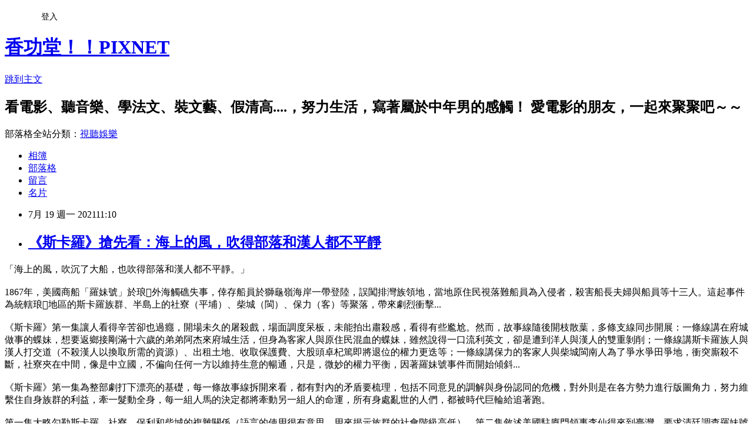

--- FILE ---
content_type: text/html; charset=utf-8
request_url: https://hatsocks1975.pixnet.net/blog/posts/5069721996
body_size: 48650
content:
<!DOCTYPE html><html lang="zh-TW"><head><meta charSet="utf-8"/><meta name="viewport" content="width=device-width, initial-scale=1"/><link rel="stylesheet" href="https://static.1px.tw/blog-next/_next/static/chunks/b1e52b495cc0137c.css" data-precedence="next"/><link rel="stylesheet" href="/fix.css?v=202601210436" type="text/css" data-precedence="medium"/><link rel="stylesheet" href="https://s3.1px.tw/blog/theme/choc/iframe-popup.css?v=202601210436" type="text/css" data-precedence="medium"/><link rel="stylesheet" href="https://s3.1px.tw/blog/theme/choc/plugins.min.css?v=202601210436" type="text/css" data-precedence="medium"/><link rel="stylesheet" href="https://s3.1px.tw/blog/theme/choc/openid-comment.css?v=202601210436" type="text/css" data-precedence="medium"/><link rel="stylesheet" href="https://s3.1px.tw/blog/theme/choc/style.min.css?v=202601210436" type="text/css" data-precedence="medium"/><link rel="stylesheet" href="https://s3.1px.tw/blog/theme/choc/main.min.css?v=202601210436" type="text/css" data-precedence="medium"/><link rel="stylesheet" href="https://pimg.1px.tw/hatsocks1975/assets/hatsocks1975.css?v=202601210436" type="text/css" data-precedence="medium"/><link rel="stylesheet" href="https://s3.1px.tw/blog/theme/choc/author-info.css?v=202601210436" type="text/css" data-precedence="medium"/><link rel="stylesheet" href="https://s3.1px.tw/blog/theme/choc/idlePop.min.css?v=202601210436" type="text/css" data-precedence="medium"/><link rel="preload" as="script" fetchPriority="low" href="https://static.1px.tw/blog-next/_next/static/chunks/94688e2baa9fea03.js"/><script src="https://static.1px.tw/blog-next/_next/static/chunks/41eaa5427c45ebcc.js" async=""></script><script src="https://static.1px.tw/blog-next/_next/static/chunks/e2c6231760bc85bd.js" async=""></script><script src="https://static.1px.tw/blog-next/_next/static/chunks/94bde6376cf279be.js" async=""></script><script src="https://static.1px.tw/blog-next/_next/static/chunks/426b9d9d938a9eb4.js" async=""></script><script src="https://static.1px.tw/blog-next/_next/static/chunks/turbopack-5021d21b4b170dda.js" async=""></script><script src="https://static.1px.tw/blog-next/_next/static/chunks/ff1a16fafef87110.js" async=""></script><script src="https://static.1px.tw/blog-next/_next/static/chunks/e308b2b9ce476a3e.js" async=""></script><script src="https://static.1px.tw/blog-next/_next/static/chunks/2bf79572a40338b7.js" async=""></script><script src="https://static.1px.tw/blog-next/_next/static/chunks/d3c6eed28c1dd8e2.js" async=""></script><script src="https://static.1px.tw/blog-next/_next/static/chunks/d4d39cfc2a072218.js" async=""></script><script src="https://static.1px.tw/blog-next/_next/static/chunks/6a5d72c05b9cd4ba.js" async=""></script><script src="https://static.1px.tw/blog-next/_next/static/chunks/8af6103cf1375f47.js" async=""></script><script src="https://static.1px.tw/blog-next/_next/static/chunks/60d08651d643cedc.js" async=""></script><script src="https://static.1px.tw/blog-next/_next/static/chunks/0ae21416dac1fa83.js" async=""></script><script src="https://static.1px.tw/blog-next/_next/static/chunks/6d1100e43ad18157.js" async=""></script><script src="https://static.1px.tw/blog-next/_next/static/chunks/87eeaf7a3b9005e8.js" async=""></script><script src="https://static.1px.tw/blog-next/_next/static/chunks/ed01c75076819ebd.js" async=""></script><script src="https://static.1px.tw/blog-next/_next/static/chunks/a4df8fc19a9a82e6.js" async=""></script><title>《斯卡羅》搶先看：海上的風，吹得部落和漢人都不平靜</title><meta name="description" content=" 「海上的風，吹沉了大船，也吹得部落和漢人都不平靜。」1867年，美國商船「羅妹號」於琅𤩝外海觸礁失事，倖存船員於獅龜嶺海岸一帶登陸，誤闖排灣族領地，當地原住民視落難船員為入侵者，殺害船長夫婦與船員等十三人。這起事件為統轄琅𤩝地區的斯卡羅族群、半島上的社寮（平埔）、柴城（閩）、保力（客）等聚落，帶來劇烈衝擊...《斯卡羅》第一集讓人看得辛苦卻也過癮，開場未久的屠殺戲，場面調度呆板，未能拍出肅殺感，看得有些尷尬。然而，故事線隨後開枝散葉，多條支線同步開展：一條線講在府城做事的蝶妹，想要返鄉接剛滿十六歲的弟弟阿杰來府城生活，但身為客家人與原住民混血的蝶妹，雖然說得一口流利英文，卻是遭到洋人與漢人的雙重剝削；一條線講斯卡羅族人與漢人打交道（不殺漢人以換取所需的資源）、出租土地、收取保護費、大股頭卓杞篤即將退位的權力更迭等；一條線講保力的客家人與柴城閩南人為了爭水爭田爭地，衝突廝殺不斷，社寮夾在中間，像是中立國，不偏向任何一方以維持生意的暢通，只是，微妙的權力平衡，因著羅妹號事件而開始傾斜...《斯卡羅》第一集為整部劇打下漂亮的基礎，每一條故事線拆開來看，都有對內的矛盾要梳理，包括不同意見的調解與身份認同的危機，對外則是在各方勢力進行版圖角力，努力維繫住自身族群的利益，牽一髮動全身，每一組人馬的決定都將牽動另一組人的命運，所有身處亂世的人們，都被時代巨輪給追著跑。第一集大略勾勒斯卡羅、社寮、保利和柴城的複雜關係（語言的使用很有意思，用來揭示族群的社會階級高低），第二集敘述美國駐廈門領事李仙得來到臺灣，要求清廷調查羅妹號事件，道台大人吳大廷表示琅𤩝不屬於大清管轄範圍，刻意冷處理，撇清關係（不願捲入紛爭）。李仙得在英籍商人必麒麟的引薦下，與臺灣鎮總兵劉明燈達成協議，聯手調查羅妹號事件。斯卡羅大股頭卓杞篤預見風暴即將形成，暗中佈局，累積實力。另一方面，阿杰來到府城，蝶妹為了幫弟弟落戶，四處奔走，他們的混血身份受到諸多的刁難與歧視...《斯卡羅》第二集沒有第一集的肢體衝突不斷，但各方人馬陸續到位，日後的劇情發展絕對值得令人期待。《斯卡羅》前兩集的資訊量龐大：講群雄對立的明爭暗鬥（例如卓杞篤收回統領埔，作為日後拉攏漢人戰友的武器，對抗可能進犯的西方國家）、講歧視（李仙得以「文明人」自居的驕傲與自大）、講身份（李仙得的美、法雙重身份、蝶妹與弟弟的身份認同）。《斯卡羅》首兩集雖然有一些小缺點（文戲相當好看，武戲稍弱了些），但瑕不掩瑜，曹瑞原導演的野心與企圖都有打動我。《斯卡羅》的美術、道具、化妝、服裝都做得非常用心，從《天橋上的魔術師》、《火神的眼淚》到《斯卡羅》，台劇的技術面已經不太需要擔心（不過掛在社寮岸邊的斷頭屍體，還是有點假假的）。"/><meta name="author" content="香功堂！！PIXNET"/><meta name="google-adsense-platform-account" content="pub-2647689032095179"/><meta name="fb:app_id" content="101730233200171"/><link rel="canonical" href="https://hatsocks1975.pixnet.net/blog/posts/5069721996"/><meta property="og:title" content="《斯卡羅》搶先看：海上的風，吹得部落和漢人都不平靜"/><meta property="og:description" content=" 「海上的風，吹沉了大船，也吹得部落和漢人都不平靜。」1867年，美國商船「羅妹號」於琅𤩝外海觸礁失事，倖存船員於獅龜嶺海岸一帶登陸，誤闖排灣族領地，當地原住民視落難船員為入侵者，殺害船長夫婦與船員等十三人。這起事件為統轄琅𤩝地區的斯卡羅族群、半島上的社寮（平埔）、柴城（閩）、保力（客）等聚落，帶來劇烈衝擊...《斯卡羅》第一集讓人看得辛苦卻也過癮，開場未久的屠殺戲，場面調度呆板，未能拍出肅殺感，看得有些尷尬。然而，故事線隨後開枝散葉，多條支線同步開展：一條線講在府城做事的蝶妹，想要返鄉接剛滿十六歲的弟弟阿杰來府城生活，但身為客家人與原住民混血的蝶妹，雖然說得一口流利英文，卻是遭到洋人與漢人的雙重剝削；一條線講斯卡羅族人與漢人打交道（不殺漢人以換取所需的資源）、出租土地、收取保護費、大股頭卓杞篤即將退位的權力更迭等；一條線講保力的客家人與柴城閩南人為了爭水爭田爭地，衝突廝殺不斷，社寮夾在中間，像是中立國，不偏向任何一方以維持生意的暢通，只是，微妙的權力平衡，因著羅妹號事件而開始傾斜...《斯卡羅》第一集為整部劇打下漂亮的基礎，每一條故事線拆開來看，都有對內的矛盾要梳理，包括不同意見的調解與身份認同的危機，對外則是在各方勢力進行版圖角力，努力維繫住自身族群的利益，牽一髮動全身，每一組人馬的決定都將牽動另一組人的命運，所有身處亂世的人們，都被時代巨輪給追著跑。第一集大略勾勒斯卡羅、社寮、保利和柴城的複雜關係（語言的使用很有意思，用來揭示族群的社會階級高低），第二集敘述美國駐廈門領事李仙得來到臺灣，要求清廷調查羅妹號事件，道台大人吳大廷表示琅𤩝不屬於大清管轄範圍，刻意冷處理，撇清關係（不願捲入紛爭）。李仙得在英籍商人必麒麟的引薦下，與臺灣鎮總兵劉明燈達成協議，聯手調查羅妹號事件。斯卡羅大股頭卓杞篤預見風暴即將形成，暗中佈局，累積實力。另一方面，阿杰來到府城，蝶妹為了幫弟弟落戶，四處奔走，他們的混血身份受到諸多的刁難與歧視...《斯卡羅》第二集沒有第一集的肢體衝突不斷，但各方人馬陸續到位，日後的劇情發展絕對值得令人期待。《斯卡羅》前兩集的資訊量龐大：講群雄對立的明爭暗鬥（例如卓杞篤收回統領埔，作為日後拉攏漢人戰友的武器，對抗可能進犯的西方國家）、講歧視（李仙得以「文明人」自居的驕傲與自大）、講身份（李仙得的美、法雙重身份、蝶妹與弟弟的身份認同）。《斯卡羅》首兩集雖然有一些小缺點（文戲相當好看，武戲稍弱了些），但瑕不掩瑜，曹瑞原導演的野心與企圖都有打動我。《斯卡羅》的美術、道具、化妝、服裝都做得非常用心，從《天橋上的魔術師》、《火神的眼淚》到《斯卡羅》，台劇的技術面已經不太需要擔心（不過掛在社寮岸邊的斷頭屍體，還是有點假假的）。"/><meta property="og:url" content="https://hatsocks1975.pixnet.net/blog/posts/5069721996"/><meta property="og:image" content="http://photox.pchome.com.tw/s19/hatsocks75/2409/162666242469/"/><meta property="og:type" content="article"/><meta name="twitter:card" content="summary_large_image"/><meta name="twitter:title" content="《斯卡羅》搶先看：海上的風，吹得部落和漢人都不平靜"/><meta name="twitter:description" content=" 「海上的風，吹沉了大船，也吹得部落和漢人都不平靜。」1867年，美國商船「羅妹號」於琅𤩝外海觸礁失事，倖存船員於獅龜嶺海岸一帶登陸，誤闖排灣族領地，當地原住民視落難船員為入侵者，殺害船長夫婦與船員等十三人。這起事件為統轄琅𤩝地區的斯卡羅族群、半島上的社寮（平埔）、柴城（閩）、保力（客）等聚落，帶來劇烈衝擊...《斯卡羅》第一集讓人看得辛苦卻也過癮，開場未久的屠殺戲，場面調度呆板，未能拍出肅殺感，看得有些尷尬。然而，故事線隨後開枝散葉，多條支線同步開展：一條線講在府城做事的蝶妹，想要返鄉接剛滿十六歲的弟弟阿杰來府城生活，但身為客家人與原住民混血的蝶妹，雖然說得一口流利英文，卻是遭到洋人與漢人的雙重剝削；一條線講斯卡羅族人與漢人打交道（不殺漢人以換取所需的資源）、出租土地、收取保護費、大股頭卓杞篤即將退位的權力更迭等；一條線講保力的客家人與柴城閩南人為了爭水爭田爭地，衝突廝殺不斷，社寮夾在中間，像是中立國，不偏向任何一方以維持生意的暢通，只是，微妙的權力平衡，因著羅妹號事件而開始傾斜...《斯卡羅》第一集為整部劇打下漂亮的基礎，每一條故事線拆開來看，都有對內的矛盾要梳理，包括不同意見的調解與身份認同的危機，對外則是在各方勢力進行版圖角力，努力維繫住自身族群的利益，牽一髮動全身，每一組人馬的決定都將牽動另一組人的命運，所有身處亂世的人們，都被時代巨輪給追著跑。第一集大略勾勒斯卡羅、社寮、保利和柴城的複雜關係（語言的使用很有意思，用來揭示族群的社會階級高低），第二集敘述美國駐廈門領事李仙得來到臺灣，要求清廷調查羅妹號事件，道台大人吳大廷表示琅𤩝不屬於大清管轄範圍，刻意冷處理，撇清關係（不願捲入紛爭）。李仙得在英籍商人必麒麟的引薦下，與臺灣鎮總兵劉明燈達成協議，聯手調查羅妹號事件。斯卡羅大股頭卓杞篤預見風暴即將形成，暗中佈局，累積實力。另一方面，阿杰來到府城，蝶妹為了幫弟弟落戶，四處奔走，他們的混血身份受到諸多的刁難與歧視...《斯卡羅》第二集沒有第一集的肢體衝突不斷，但各方人馬陸續到位，日後的劇情發展絕對值得令人期待。《斯卡羅》前兩集的資訊量龐大：講群雄對立的明爭暗鬥（例如卓杞篤收回統領埔，作為日後拉攏漢人戰友的武器，對抗可能進犯的西方國家）、講歧視（李仙得以「文明人」自居的驕傲與自大）、講身份（李仙得的美、法雙重身份、蝶妹與弟弟的身份認同）。《斯卡羅》首兩集雖然有一些小缺點（文戲相當好看，武戲稍弱了些），但瑕不掩瑜，曹瑞原導演的野心與企圖都有打動我。《斯卡羅》的美術、道具、化妝、服裝都做得非常用心，從《天橋上的魔術師》、《火神的眼淚》到《斯卡羅》，台劇的技術面已經不太需要擔心（不過掛在社寮岸邊的斷頭屍體，還是有點假假的）。"/><meta name="twitter:image" content="http://photox.pchome.com.tw/s19/hatsocks75/2409/162666242469/"/><link rel="icon" href="/favicon.ico?favicon.a62c60e0.ico" sizes="32x32" type="image/x-icon"/><script src="https://static.1px.tw/blog-next/_next/static/chunks/a6dad97d9634a72d.js" noModule=""></script></head><body><!--$--><!--/$--><!--$?--><template id="B:0"></template><!--/$--><script>requestAnimationFrame(function(){$RT=performance.now()});</script><script src="https://static.1px.tw/blog-next/_next/static/chunks/94688e2baa9fea03.js" id="_R_" async=""></script><div hidden id="S:0"><script id="pixnet-vars">
        window.PIXNET = {
          post_id: "5069721996",
          name: "hatsocks1975",
          user_id: 0,
          blog_id: "2084384",
          display_ads: true,
          ad_options: {"chictrip":false}
        };
      </script><script type="text/javascript" src="https://code.jquery.com/jquery-latest.min.js"></script><script id="json-ld-article-script" type="application/ld+json">{"@context":"https:\u002F\u002Fschema.org","@type":"BlogPosting","isAccessibleForFree":true,"mainEntityOfPage":{"@type":"WebPage","@id":"https:\u002F\u002Fhatsocks1975.pixnet.net\u002Fblog\u002Fposts\u002F5069721996"},"headline":"《斯卡羅》搶先看：海上的風，吹得部落和漢人都不平靜","description":"\u003Ca href=\"http:\u002F\u002Fphoto.pchome.com.tw\u002Fhatsocks75\u002F162666242469\"\u003E\u003Cimg src=\"http:\u002F\u002Fphotox.pchome.com.tw\u002Fs19\u002Fhatsocks75\u002F2409\u002F162666242469\u002F\" alt=\"\" border=\"0\"\u003E\u003C\u002Fa\u003E\u003Cbr\u003E&#13; 「海上的風，吹沉了大船，也吹得部落和漢人都不平靜。」\u003Cbr\u003E1867年，美國商船「羅妹號」於琅𤩝外海觸礁失事，倖存船員於獅龜嶺海岸一帶登陸，誤闖排灣族領地，當地原住民視落難船員為入侵者，殺害船長夫婦與船員等十三人。這起事件為統轄琅𤩝地區的斯卡羅族群、半島上的社寮（平埔）、柴城（閩）、保力（客）等聚落，帶來劇烈衝擊...\u003Cbr\u003E《斯卡羅》第一集讓人看得辛苦卻也過癮，開場未久的屠殺戲，場面調度呆板，未能拍出肅殺感，看得有些尷尬。然而，故事線隨後開枝散葉，多條支線同步開展：一條線講在府城做事的蝶妹，想要返鄉接剛滿十六歲的弟弟阿杰來府城生活，但身為客家人與原住民混血的蝶妹，雖然說得一口流利英文，卻是遭到洋人與漢人的雙重剝削；一條線講斯卡羅族人與漢人打交道（不殺漢人以換取所需的資源）、出租土地、收取保護費、大股頭卓杞篤即將退位的權力更迭等；一條線講保力的客家人與柴城閩南人為了爭水爭田爭地，衝突廝殺不斷，社寮夾在中間，像是中立國，不偏向任何一方以維持生意的暢通，只是，微妙的權力平衡，因著羅妹號事件而開始傾斜...\u003Cbr\u003E《斯卡羅》第一集為整部劇打下漂亮的基礎，每一條故事線拆開來看，都有對內的矛盾要梳理，包括不同意見的調解與身份認同的危機，對外則是在各方勢力進行版圖角力，努力維繫住自身族群的利益，牽一髮動全身，每一組人馬的決定都將牽動另一組人的命運，所有身處亂世的人們，都被時代巨輪給追著跑。\u003Cbr\u003E第一集大略勾勒斯卡羅、社寮、保利和柴城的複雜關係（\u003Cspan style=\"color: #800000;\"\u003E語言的使用很有意思，用來揭示族群的社會階級高低\u003C\u002Fspan\u003E），第二集敘述美國駐廈門領事李仙得來到臺灣，要求清廷調查羅妹號事件，道台大人吳大廷表示琅𤩝不屬於大清管轄範圍，刻意冷處理，撇清關係（不願捲入紛爭）。李仙得在英籍商人必麒麟的引薦下，與臺灣鎮總兵劉明燈達成協議，聯手調查羅妹號事件。斯卡羅大股頭卓杞篤預見風暴即將形成，暗中佈局，累積實力。另一方面，阿杰來到府城，蝶妹為了幫弟弟落戶，四處奔走，他們的混血身份受到諸多的刁難與歧視...\u003Cbr\u003E《斯卡羅》第二集沒有第一集的肢體衝突不斷，但各方人馬陸續到位，日後的劇情發展絕對值得令人期待。《斯卡羅》前兩集的資訊量龐大：講群雄對立的明爭暗鬥（例如卓杞篤收回統領埔，作為日後拉攏漢人戰友的武器，對抗可能進犯的西方國家）、講歧視（李仙得以「文明人」自居的驕傲與自大）、講身份（李仙得的美、法雙重身份、蝶妹與弟弟的身份認同）。\u003Cbr\u003E《斯卡羅》首兩集雖然有一些小缺點（文戲相當好看，武戲稍弱了些），但瑕不掩瑜，曹瑞原導演的野心與企圖都有打動我。《斯卡羅》的美術、道具、化妝、服裝都做得非常用心，從《天橋上的魔術師》、《火神的眼淚》到《斯卡羅》，台劇的技術面已經不太需要擔心（不過掛在社寮岸邊的斷頭屍體，還是有點假假的）。","articleBody":"\u003Cp\u003E\u003Cspan style=\"font-family: verdana; font-size: 12pt;\"\u003E\u003Ca href=\"http:\u002F\u002Fphoto.pchome.com.tw\u002Fhatsocks75\u002F162666242469\"\u003E\u003Cimg src=\"http:\u002F\u002Fphotox.pchome.com.tw\u002Fs19\u002Fhatsocks75\u002F2409\u002F162666242469\u002F\" alt=\"\" border=\"0\" \u002F\u003E\u003C\u002Fa\u003E\u003C\u002Fspan\u003E\u003C\u002Fp\u003E\r\n\u003Cp\u003E\u003Cspan style=\"font-family: verdana; font-size: 12pt;\"\u003E「海上的風，吹沉了大船，也吹得部落和漢人都不平靜。」\u003Cbr \u002F\u003E\u003Cbr \u002F\u003E1867年，美國商船「羅妹號」於琅&#150109;外海觸礁失事，倖存船員於獅龜嶺海岸一帶登陸，誤闖排灣族領地，當地原住民視落難船員為入侵者，殺害船長夫婦與船員等十三人。這起事件為統轄琅&#150109;地區的斯卡羅族群、半島上的社寮（平埔）、柴城（閩）、保力（客）等聚落，帶來劇烈衝擊...\u003Cbr \u002F\u003E\u003Cbr \u002F\u003E《斯卡羅》第一集讓人看得辛苦卻也過癮，開場未久的屠殺戲，場面調度呆板，未能拍出肅殺感，看得有些尷尬。然而，故事線隨後開枝散葉，多條支線同步開展：一條線講在府城做事的蝶妹，想要返鄉接剛滿十六歲的弟弟阿杰來府城生活，但身為客家人與原住民混血的蝶妹，雖然說得一口流利英文，卻是遭到洋人與漢人的雙重剝削；一條線講斯卡羅族人與漢人打交道（不殺漢人以換取所需的資源）、出租土地、收取保護費、大股頭卓杞篤即將退位的權力更迭等；一條線講保力的客家人與柴城閩南人為了爭水爭田爭地，衝突廝殺不斷，社寮夾在中間，像是中立國，不偏向任何一方以維持生意的暢通，只是，微妙的權力平衡，因著羅妹號事件而開始傾斜...\u003Cbr \u002F\u003E\u003Cbr \u002F\u003E《斯卡羅》第一集為整部劇打下漂亮的基礎，每一條故事線拆開來看，都有對內的矛盾要梳理，包括不同意見的調解與身份認同的危機，對外則是在各方勢力進行版圖角力，努力維繫住自身族群的利益，牽一髮動全身，每一組人馬的決定都將牽動另一組人的命運，所有身處亂世的人們，都被時代巨輪給追著跑。\u003Cbr \u002F\u003E\u003Cbr \u002F\u003E第一集大略勾勒斯卡羅、社寮、保利和柴城的複雜關係（\u003Cspan style=\"color: #800000;\"\u003E語言的使用很有意思，用來揭示族群的社會階級高低\u003C\u002Fspan\u003E），第二集敘述美國駐廈門領事李仙得來到臺灣，要求清廷調查羅妹號事件，道台大人吳大廷表示琅&#150109;不屬於大清管轄範圍，刻意冷處理，撇清關係（不願捲入紛爭）。李仙得在英籍商人必麒麟的引薦下，與臺灣鎮總兵劉明燈達成協議，聯手調查羅妹號事件。斯卡羅大股頭卓杞篤預見風暴即將形成，暗中佈局，累積實力。另一方面，阿杰來到府城，蝶妹為了幫弟弟落戶，四處奔走，他們的混血身份受到諸多的刁難與歧視...\u003Cbr \u002F\u003E\u003Cbr \u002F\u003E《斯卡羅》第二集沒有第一集的肢體衝突不斷，但各方人馬陸續到位，日後的劇情發展絕對值得令人期待。《斯卡羅》前兩集的資訊量龐大：講群雄對立的明爭暗鬥（例如卓杞篤收回統領埔，作為日後拉攏漢人戰友的武器，對抗可能進犯的西方國家）、講歧視（李仙得以「文明人」自居的驕傲與自大）、講身份（李仙得的美、法雙重身份、蝶妹與弟弟的身份認同）。\u003Cbr \u002F\u003E\u003Cbr \u002F\u003E《斯卡羅》首兩集雖然有一些小缺點（文戲相當好看，武戲稍弱了些），但瑕不掩瑜，曹瑞原導演的野心與企圖都有打動我。《斯卡羅》的美術、道具、化妝、服裝都做得非常用心，從《天橋上的魔術師》、《火神的眼淚》到《斯卡羅》，台劇的技術面已經不太需要擔心（不過掛在社寮岸邊的斷頭屍體，還是有點假假的）。\u003C\u002Fspan\u003E\u003C\u002Fp\u003E\r\n\u003Cp\u003E\u003Cspan style=\"font-family: verdana; font-size: 12pt;\"\u003E演員部分，「主要」的演員群戲很穩很好看（有些臨演會讓人出戲），雷洪的城府、夏靖庭的浮躁、黃健瑋的不怒而威、温貞菱的柔弱與堅毅，都有非常精準且令人印象深刻的演出。我心目中的演員大亮點是吳慷仁飾演的社寮頭人水仔，這個角色太有意思，懂得看風向懂得在夾縫中求生存，小奸小惡又卑微悲情（夾在漢人和原住民中間，只想求得一席生存之地），無論是外型、口條、肢體語言，水仔一角皆有別於吳慷仁過往的演出，非常「厲害」（細節處理得相當好）！\u003C\u002Fspan\u003E\u003C\u002Fp\u003E\r\n\u003Cp\u003E\u003Cspan style=\"font-family: verdana; font-size: 12pt;\"\u003E \u003Ca href=\"http:\u002F\u002Fphoto.pchome.com.tw\u002Fhatsocks75\u002F162666312619\"\u003E\u003Cimg src=\"http:\u002F\u002Fphotox.pchome.com.tw\u002Fs19\u002Fhatsocks75\u002F2409\u002F162666312619\u002F\" alt=\"\" border=\"0\" \u002F\u003E\u003C\u002Fa\u003E \u003C\u002Fspan\u003E\u003C\u002Fp\u003E\r\n\u003Cp\u003E\u003Cspan style=\"font-size: 12pt;\"\u003E除了《斯卡羅》首兩集，我還超超超前部署看了第八集（哈哈）。公視特地讓部分朋友搶先觀賞第八集，在於第八集是個重要的劇情轉折，前半場描述官軍到柴城、保力、社寮等地巡視，各方人馬對官軍進不進庄、哪時進庄、進庄後該如何取得利益等，各有算計。後半場看態勢逐漸明朗（每個族群都做出選擇），斯卡羅、美國與漢人的較勁醞釀多時，戰爭一觸即發。\u003C\u002Fspan\u003E\u003Cbr \u002F\u003E\u003Cbr \u002F\u003E\u003Cspan style=\"font-size: 12pt;\"\u003E第八集的故事節奏真好（跟第一集有些相似），梅芳阿姨在片中飾演保力頭人阿九的母親，面對官軍的造訪，\u003Cspan style=\"color: #800000;\"\u003E母親給兒子下「指導棋」一幕，實在是好看到爆\u003C\u002Fspan\u003E（梅芳阿姨氣場好強）。而一派勢力的崛起，會是另一派勢力的挫敗，人數較少的社寮，夾在斯卡羅與漢人之間，進退兩難，吳慷仁到了第八集，演技依然強大，有一場戲直接逼哭我，今年的金馬獎（《我沒有談的那場戀愛》）和金鐘獎（《斯卡羅》），感覺都會有所斬獲！\u003C\u002Fspan\u003E\u003Cbr \u002F\u003E\u003Cbr \u002F\u003E\u003Cspan style=\"font-size: 12pt;\"\u003E另外，前兩集覺得周厚安飾演的必麒麟，以及法比歐飾演的李仙得，演技不夠吸引我，但第八集也讓我對這兩個角色改觀，必麒麟和李仙得對人對事的態度有很明顯的轉變，兩位演員的演技也有撐起角色的說服力。\u003C\u002Fspan\u003E\u003Cbr \u002F\u003E\u003Cbr \u002F\u003E\u003Cspan style=\"font-size: 12pt;\"\u003E《斯卡羅》不是靠場面取勝的作品，它很內斂，表面風平浪靜，私下暗潮洶湧，它很讓我驚喜：敘事很穩、劇本很穩、技術面很穩、演員也很穩。但它也讓我有些憂心：這樣精緻的作品，到底能不能吸引到普羅大眾的注意？希望《斯卡羅》播映後，能衝出口碑與收視率啊！\u003C\u002Fspan\u003E\u003C\u002Fp\u003E\r\n\u003Cp\u003E&nbsp;\u003C\u002Fp\u003E\r\n\u003Cp\u003E\u003Cspan style=\"font-family: verdana; font-size: 12pt;\"\u003E\u003Cspan style=\"font-size: medium;\"\u003E\u003Cspan style=\"font-size: large;\"\u003E\u003Cspan style=\"color: #800000;\"\u003E香功堂粉絲團專頁\u003C\u002Fspan\u003E，請來按讚加入吧！\u003Cbr \u002F\u003E\u003Ca href=\"https:\u002F\u002Fwww.facebook.com\u002Fwoomovies\" rel=\"noopener noreferrer\" target=\"_blank\"\u003Ehttps:\u002F\u002Fwww.facebook.com\u002Fwoomovies\u003C\u002Fa\u003E\u003C\u002Fspan\u003E\u003C\u002Fspan\u003E\u003C\u002Fspan\u003E\u003C\u002Fp\u003E\r\n\u003Cp\u003E&nbsp;\u003C\u002Fp\u003E","image":["http:\u002F\u002Fphotox.pchome.com.tw\u002Fs19\u002Fhatsocks75\u002F2409\u002F162666242469\u002F"],"author":{"@type":"Person","name":"香功堂！！PIXNET","url":"https:\u002F\u002Fwww.pixnet.net\u002Fpcard\u002Fhatsocks1975"},"publisher":{"@type":"Organization","name":"香功堂！！PIXNET","logo":{"@type":"ImageObject","url":"https:\u002F\u002Fs3.1px.tw\u002Fblog\u002Fcommon\u002Favatar\u002Fblog_cover_light.jpg"}},"datePublished":"2021-07-19T03:10:08.000Z","dateModified":"","keywords":[],"articleSection":"看電視看這裡"}</script><template id="P:1"></template><template id="P:2"></template><template id="P:3"></template><section aria-label="Notifications alt+T" tabindex="-1" aria-live="polite" aria-relevant="additions text" aria-atomic="false"></section></div><script>(self.__next_f=self.__next_f||[]).push([0])</script><script>self.__next_f.push([1,"1:\"$Sreact.fragment\"\n3:I[39756,[\"https://static.1px.tw/blog-next/_next/static/chunks/ff1a16fafef87110.js\",\"https://static.1px.tw/blog-next/_next/static/chunks/e308b2b9ce476a3e.js\"],\"default\"]\n4:I[53536,[\"https://static.1px.tw/blog-next/_next/static/chunks/ff1a16fafef87110.js\",\"https://static.1px.tw/blog-next/_next/static/chunks/e308b2b9ce476a3e.js\"],\"default\"]\n6:I[97367,[\"https://static.1px.tw/blog-next/_next/static/chunks/ff1a16fafef87110.js\",\"https://static.1px.tw/blog-next/_next/static/chunks/e308b2b9ce476a3e.js\"],\"OutletBoundary\"]\n8:I[97367,[\"https://static.1px.tw/blog-next/_next/static/chunks/ff1a16fafef87110.js\",\"https://static.1px.tw/blog-next/_next/static/chunks/e308b2b9ce476a3e.js\"],\"ViewportBoundary\"]\na:I[97367,[\"https://static.1px.tw/blog-next/_next/static/chunks/ff1a16fafef87110.js\",\"https://static.1px.tw/blog-next/_next/static/chunks/e308b2b9ce476a3e.js\"],\"MetadataBoundary\"]\nc:I[63491,[\"https://static.1px.tw/blog-next/_next/static/chunks/2bf79572a40338b7.js\",\"https://static.1px.tw/blog-next/_next/static/chunks/d3c6eed28c1dd8e2.js\"],\"default\"]\n:HL[\"https://static.1px.tw/blog-next/_next/static/chunks/b1e52b495cc0137c.css\",\"style\"]\n"])</script><script>self.__next_f.push([1,"0:{\"P\":null,\"b\":\"Fh5CEL29DpBu-3dUnujtG\",\"c\":[\"\",\"blog\",\"posts\",\"5069721996\"],\"q\":\"\",\"i\":false,\"f\":[[[\"\",{\"children\":[\"blog\",{\"children\":[\"posts\",{\"children\":[[\"id\",\"5069721996\",\"d\"],{\"children\":[\"__PAGE__\",{}]}]}]}]},\"$undefined\",\"$undefined\",true],[[\"$\",\"$1\",\"c\",{\"children\":[[[\"$\",\"script\",\"script-0\",{\"src\":\"https://static.1px.tw/blog-next/_next/static/chunks/d4d39cfc2a072218.js\",\"async\":true,\"nonce\":\"$undefined\"}],[\"$\",\"script\",\"script-1\",{\"src\":\"https://static.1px.tw/blog-next/_next/static/chunks/6a5d72c05b9cd4ba.js\",\"async\":true,\"nonce\":\"$undefined\"}],[\"$\",\"script\",\"script-2\",{\"src\":\"https://static.1px.tw/blog-next/_next/static/chunks/8af6103cf1375f47.js\",\"async\":true,\"nonce\":\"$undefined\"}]],\"$L2\"]}],{\"children\":[[\"$\",\"$1\",\"c\",{\"children\":[null,[\"$\",\"$L3\",null,{\"parallelRouterKey\":\"children\",\"error\":\"$undefined\",\"errorStyles\":\"$undefined\",\"errorScripts\":\"$undefined\",\"template\":[\"$\",\"$L4\",null,{}],\"templateStyles\":\"$undefined\",\"templateScripts\":\"$undefined\",\"notFound\":\"$undefined\",\"forbidden\":\"$undefined\",\"unauthorized\":\"$undefined\"}]]}],{\"children\":[[\"$\",\"$1\",\"c\",{\"children\":[null,[\"$\",\"$L3\",null,{\"parallelRouterKey\":\"children\",\"error\":\"$undefined\",\"errorStyles\":\"$undefined\",\"errorScripts\":\"$undefined\",\"template\":[\"$\",\"$L4\",null,{}],\"templateStyles\":\"$undefined\",\"templateScripts\":\"$undefined\",\"notFound\":\"$undefined\",\"forbidden\":\"$undefined\",\"unauthorized\":\"$undefined\"}]]}],{\"children\":[[\"$\",\"$1\",\"c\",{\"children\":[null,[\"$\",\"$L3\",null,{\"parallelRouterKey\":\"children\",\"error\":\"$undefined\",\"errorStyles\":\"$undefined\",\"errorScripts\":\"$undefined\",\"template\":[\"$\",\"$L4\",null,{}],\"templateStyles\":\"$undefined\",\"templateScripts\":\"$undefined\",\"notFound\":\"$undefined\",\"forbidden\":\"$undefined\",\"unauthorized\":\"$undefined\"}]]}],{\"children\":[[\"$\",\"$1\",\"c\",{\"children\":[\"$L5\",[[\"$\",\"link\",\"0\",{\"rel\":\"stylesheet\",\"href\":\"https://static.1px.tw/blog-next/_next/static/chunks/b1e52b495cc0137c.css\",\"precedence\":\"next\",\"crossOrigin\":\"$undefined\",\"nonce\":\"$undefined\"}],[\"$\",\"script\",\"script-0\",{\"src\":\"https://static.1px.tw/blog-next/_next/static/chunks/0ae21416dac1fa83.js\",\"async\":true,\"nonce\":\"$undefined\"}],[\"$\",\"script\",\"script-1\",{\"src\":\"https://static.1px.tw/blog-next/_next/static/chunks/6d1100e43ad18157.js\",\"async\":true,\"nonce\":\"$undefined\"}],[\"$\",\"script\",\"script-2\",{\"src\":\"https://static.1px.tw/blog-next/_next/static/chunks/87eeaf7a3b9005e8.js\",\"async\":true,\"nonce\":\"$undefined\"}],[\"$\",\"script\",\"script-3\",{\"src\":\"https://static.1px.tw/blog-next/_next/static/chunks/ed01c75076819ebd.js\",\"async\":true,\"nonce\":\"$undefined\"}],[\"$\",\"script\",\"script-4\",{\"src\":\"https://static.1px.tw/blog-next/_next/static/chunks/a4df8fc19a9a82e6.js\",\"async\":true,\"nonce\":\"$undefined\"}]],[\"$\",\"$L6\",null,{\"children\":\"$@7\"}]]}],{},null,false,false]},null,false,false]},null,false,false]},null,false,false]},null,false,false],[\"$\",\"$1\",\"h\",{\"children\":[null,[\"$\",\"$L8\",null,{\"children\":\"$@9\"}],[\"$\",\"$La\",null,{\"children\":\"$@b\"}],null]}],false]],\"m\":\"$undefined\",\"G\":[\"$c\",[]],\"S\":false}\n"])</script><script>self.__next_f.push([1,"9:[[\"$\",\"meta\",\"0\",{\"charSet\":\"utf-8\"}],[\"$\",\"meta\",\"1\",{\"name\":\"viewport\",\"content\":\"width=device-width, initial-scale=1\"}]]\n"])</script><script>self.__next_f.push([1,"d:I[79520,[\"https://static.1px.tw/blog-next/_next/static/chunks/d4d39cfc2a072218.js\",\"https://static.1px.tw/blog-next/_next/static/chunks/6a5d72c05b9cd4ba.js\",\"https://static.1px.tw/blog-next/_next/static/chunks/8af6103cf1375f47.js\"],\"\"]\n10:I[2352,[\"https://static.1px.tw/blog-next/_next/static/chunks/d4d39cfc2a072218.js\",\"https://static.1px.tw/blog-next/_next/static/chunks/6a5d72c05b9cd4ba.js\",\"https://static.1px.tw/blog-next/_next/static/chunks/8af6103cf1375f47.js\"],\"AdultWarningModal\"]\n11:I[69182,[\"https://static.1px.tw/blog-next/_next/static/chunks/d4d39cfc2a072218.js\",\"https://static.1px.tw/blog-next/_next/static/chunks/6a5d72c05b9cd4ba.js\",\"https://static.1px.tw/blog-next/_next/static/chunks/8af6103cf1375f47.js\"],\"HydrationComplete\"]\n12:I[12985,[\"https://static.1px.tw/blog-next/_next/static/chunks/d4d39cfc2a072218.js\",\"https://static.1px.tw/blog-next/_next/static/chunks/6a5d72c05b9cd4ba.js\",\"https://static.1px.tw/blog-next/_next/static/chunks/8af6103cf1375f47.js\"],\"NuqsAdapter\"]\n13:I[82782,[\"https://static.1px.tw/blog-next/_next/static/chunks/d4d39cfc2a072218.js\",\"https://static.1px.tw/blog-next/_next/static/chunks/6a5d72c05b9cd4ba.js\",\"https://static.1px.tw/blog-next/_next/static/chunks/8af6103cf1375f47.js\"],\"RefineContext\"]\n14:I[29306,[\"https://static.1px.tw/blog-next/_next/static/chunks/d4d39cfc2a072218.js\",\"https://static.1px.tw/blog-next/_next/static/chunks/6a5d72c05b9cd4ba.js\",\"https://static.1px.tw/blog-next/_next/static/chunks/8af6103cf1375f47.js\",\"https://static.1px.tw/blog-next/_next/static/chunks/60d08651d643cedc.js\",\"https://static.1px.tw/blog-next/_next/static/chunks/d3c6eed28c1dd8e2.js\"],\"default\"]\n2:[\"$\",\"html\",null,{\"lang\":\"zh-TW\",\"children\":[[\"$\",\"$Ld\",null,{\"id\":\"google-tag-manager\",\"strategy\":\"afterInteractive\",\"children\":\"\\n(function(w,d,s,l,i){w[l]=w[l]||[];w[l].push({'gtm.start':\\nnew Date().getTime(),event:'gtm.js'});var f=d.getElementsByTagName(s)[0],\\nj=d.createElement(s),dl=l!='dataLayer'?'\u0026l='+l:'';j.async=true;j.src=\\n'https://www.googletagmanager.com/gtm.js?id='+i+dl;f.parentNode.insertBefore(j,f);\\n})(window,document,'script','dataLayer','GTM-TRLQMPKX');\\n  \"}],\"$Le\",\"$Lf\",[\"$\",\"body\",null,{\"children\":[[\"$\",\"$L10\",null,{\"display\":false}],[\"$\",\"$L11\",null,{}],[\"$\",\"$L12\",null,{\"children\":[\"$\",\"$L13\",null,{\"children\":[\"$\",\"$L3\",null,{\"parallelRouterKey\":\"children\",\"error\":\"$undefined\",\"errorStyles\":\"$undefined\",\"errorScripts\":\"$undefined\",\"template\":[\"$\",\"$L4\",null,{}],\"templateStyles\":\"$undefined\",\"templateScripts\":\"$undefined\",\"notFound\":[[\"$\",\"$L14\",null,{}],[]],\"forbidden\":\"$undefined\",\"unauthorized\":\"$undefined\"}]}]}]]}]]}]\n"])</script><script>self.__next_f.push([1,"e:null\nf:null\n"])</script><script>self.__next_f.push([1,"5:[[\"$\",\"script\",null,{\"id\":\"pixnet-vars\",\"children\":\"\\n        window.PIXNET = {\\n          post_id: \\\"5069721996\\\",\\n          name: \\\"hatsocks1975\\\",\\n          user_id: 0,\\n          blog_id: \\\"2084384\\\",\\n          display_ads: true,\\n          ad_options: {\\\"chictrip\\\":false}\\n        };\\n      \"}],\"$L15\"]\n16:Td23,\r 「海上的風，吹沉了大船，也吹得部落和漢人都不平靜。」1867年，美國商船「羅妹號」於琅𤩝外海觸礁失事，倖存船員於獅龜嶺海岸一帶登陸，誤闖排灣族領地，當地原住民視落難船員為入侵者，殺害船長夫婦與船員等十三人。這起事件為統轄琅𤩝地區的斯卡羅族群、半島上的社寮（平埔）、柴城（閩）、保力（客）等聚落，帶來劇烈衝擊...《斯卡羅》第一集讓人看得辛苦卻也過癮，開場未久的屠殺戲，場面調度呆板，未能拍出肅殺感，看得有些尷尬。然而，故事線隨後開枝散葉，多條支線同步開展：一條線講在府城做事的蝶妹，想要返鄉接剛滿十六歲的弟弟阿杰來府城生活，但身為客家人與原住民混血的蝶妹，雖然說得一口流利英文，卻是遭到洋人與漢人的雙重剝削；一條線講斯卡羅族人與漢人打交道（不殺漢人以換取所需的資源）、出租土地、收取保護費、大股頭卓杞篤即將退位的權力更迭等；一條線講保力的客家人與柴城閩南人為了爭水爭田爭地，衝突廝殺不斷，社寮夾在中間，像是中立國，不偏向任何一方以維持生意的暢通，只是，微妙的權力平衡，因著羅妹號事件而開始傾斜...《斯卡羅》第一集為整部劇打下漂亮的基礎，每一條故事線拆開來看，都有對內的矛盾要梳理，包括不同意見的調解與身份認同的危機，對外則是在各方勢力進行版圖角力，努力維繫住自身族群的利益，牽一髮動全身，每一組人馬的決定都將牽動另一組人的命運，所有身處亂世的人們，都被時代巨輪給追著跑。第一集大略勾勒斯卡羅、社寮、保利和柴城的複雜關係（語言的使用很有意思，用來揭示族群的社會階級高低），第二集敘述美國駐廈門領事李仙得來到臺灣，要求清廷調查羅妹號事件，道台大人吳大廷表示琅𤩝不屬於大清管轄範圍，刻意冷處理，撇清關係（不願捲入紛爭）。李仙得在英籍商人必麒麟的引薦下，與臺灣鎮總兵劉明燈達成協議，聯手調查羅妹號事件。斯卡羅大股頭卓杞篤預見風暴即將形成，暗中佈局，累積實力。另一方面，阿杰來到府城，蝶妹為了幫弟弟落戶，四處奔走，他們的混血身份受到諸多的刁難與歧視...《斯卡羅》第二集沒有第一集的肢體衝突不斷，但各方人馬陸續到位，日後的劇情發展絕對值得令人期待。《斯卡羅》前兩集的資訊量龐大：講群雄對立的明爭暗鬥（例如卓杞篤收回統領埔，作為日後拉攏漢人戰友的武器，對抗可能進犯的西方國家）、講歧視（李仙得以「文明人」自居的驕傲與自大）、講身份（李仙得的美、法雙重身份、蝶妹與弟弟的身份認同）。《斯卡羅》首兩集雖然有一些小缺點（文戲相當好看，武戲稍弱了些），但瑕不掩瑜，曹瑞原導演的野心與企圖都有打動我。《斯卡羅》的美術、道具、化妝、服裝都做得非常用心，從《天橋上的魔術師》、《火神的眼淚》到《斯卡羅》，台劇的技術面已經不太需要擔心（不過掛在社寮岸邊的斷頭屍體，還是有點假假的）。17:Td23,\r 「海上的風，吹沉了大船，也吹得部落和漢人都不平靜。」1867年，美國商船「羅妹號」於琅𤩝外海觸礁失事，倖存船員於獅龜嶺海岸一帶登陸，誤闖排灣族領地，當地原住民視落難船員為入侵者，殺害船長夫婦與船員等十三人。這起事件為統轄琅𤩝地區的斯卡羅族群、半島上的社寮（平埔）、柴城（"])</script><script>self.__next_f.push([1,"閩）、保力（客）等聚落，帶來劇烈衝擊...《斯卡羅》第一集讓人看得辛苦卻也過癮，開場未久的屠殺戲，場面調度呆板，未能拍出肅殺感，看得有些尷尬。然而，故事線隨後開枝散葉，多條支線同步開展：一條線講在府城做事的蝶妹，想要返鄉接剛滿十六歲的弟弟阿杰來府城生活，但身為客家人與原住民混血的蝶妹，雖然說得一口流利英文，卻是遭到洋人與漢人的雙重剝削；一條線講斯卡羅族人與漢人打交道（不殺漢人以換取所需的資源）、出租土地、收取保護費、大股頭卓杞篤即將退位的權力更迭等；一條線講保力的客家人與柴城閩南人為了爭水爭田爭地，衝突廝殺不斷，社寮夾在中間，像是中立國，不偏向任何一方以維持生意的暢通，只是，微妙的權力平衡，因著羅妹號事件而開始傾斜...《斯卡羅》第一集為整部劇打下漂亮的基礎，每一條故事線拆開來看，都有對內的矛盾要梳理，包括不同意見的調解與身份認同的危機，對外則是在各方勢力進行版圖角力，努力維繫住自身族群的利益，牽一髮動全身，每一組人馬的決定都將牽動另一組人的命運，所有身處亂世的人們，都被時代巨輪給追著跑。第一集大略勾勒斯卡羅、社寮、保利和柴城的複雜關係（語言的使用很有意思，用來揭示族群的社會階級高低），第二集敘述美國駐廈門領事李仙得來到臺灣，要求清廷調查羅妹號事件，道台大人吳大廷表示琅𤩝不屬於大清管轄範圍，刻意冷處理，撇清關係（不願捲入紛爭）。李仙得在英籍商人必麒麟的引薦下，與臺灣鎮總兵劉明燈達成協議，聯手調查羅妹號事件。斯卡羅大股頭卓杞篤預見風暴即將形成，暗中佈局，累積實力。另一方面，阿杰來到府城，蝶妹為了幫弟弟落戶，四處奔走，他們的混血身份受到諸多的刁難與歧視...《斯卡羅》第二集沒有第一集的肢體衝突不斷，但各方人馬陸續到位，日後的劇情發展絕對值得令人期待。《斯卡羅》前兩集的資訊量龐大：講群雄對立的明爭暗鬥（例如卓杞篤收回統領埔，作為日後拉攏漢人戰友的武器，對抗可能進犯的西方國家）、講歧視（李仙得以「文明人」自居的驕傲與自大）、講身份（李仙得的美、法雙重身份、蝶妹與弟弟的身份認同）。《斯卡羅》首兩集雖然有一些小缺點（文戲相當好看，武戲稍弱了些），但瑕不掩瑜，曹瑞原導演的野心與企圖都有打動我。《斯卡羅》的美術、道具、化妝、服裝都做得非常用心，從《天橋上的魔術師》、《火神的眼淚》到《斯卡羅》，台劇的技術面已經不太需要擔心（不過掛在社寮岸邊的斷頭屍體，還是有點假假的）。18:Td23,\r 「海上的風，吹沉了大船，也吹得部落和漢人都不平靜。」1867年，美國商船「羅妹號」於琅𤩝外海觸礁失事，倖存船員於獅龜嶺海岸一帶登陸，誤闖排灣族領地，當地原住民視落難船員為入侵者，殺害船長夫婦與船員等十三人。這起事件為統轄琅𤩝地區的斯卡羅族群、半島上的社寮（平埔）、柴城（閩）、保力（客）等聚落，帶來劇烈衝擊...《斯卡羅》第一集讓人看得辛苦卻也過癮，開場未久的屠殺戲，場面調度呆板，未能拍出肅殺感，看得有些尷尬。然而，故事線隨後開枝散葉，多條支線同步開展：一條線講在府城做事的蝶妹，想要返鄉接剛滿十六歲的弟弟阿杰來府城生活，但身為客家人與原住民混血的蝶妹，雖然說得一口流利英文，卻是遭到洋人與漢人的雙重剝削；一條線講斯卡羅族人與漢人打交道（不殺漢人以換取所需的資源）、出租土地、收取保護費、大股頭卓杞篤即將退位的權力更迭等；一條線講保力的客家人與柴城閩南人"])</script><script>self.__next_f.push([1,"為了爭水爭田爭地，衝突廝殺不斷，社寮夾在中間，像是中立國，不偏向任何一方以維持生意的暢通，只是，微妙的權力平衡，因著羅妹號事件而開始傾斜...《斯卡羅》第一集為整部劇打下漂亮的基礎，每一條故事線拆開來看，都有對內的矛盾要梳理，包括不同意見的調解與身份認同的危機，對外則是在各方勢力進行版圖角力，努力維繫住自身族群的利益，牽一髮動全身，每一組人馬的決定都將牽動另一組人的命運，所有身處亂世的人們，都被時代巨輪給追著跑。第一集大略勾勒斯卡羅、社寮、保利和柴城的複雜關係（語言的使用很有意思，用來揭示族群的社會階級高低），第二集敘述美國駐廈門領事李仙得來到臺灣，要求清廷調查羅妹號事件，道台大人吳大廷表示琅𤩝不屬於大清管轄範圍，刻意冷處理，撇清關係（不願捲入紛爭）。李仙得在英籍商人必麒麟的引薦下，與臺灣鎮總兵劉明燈達成協議，聯手調查羅妹號事件。斯卡羅大股頭卓杞篤預見風暴即將形成，暗中佈局，累積實力。另一方面，阿杰來到府城，蝶妹為了幫弟弟落戶，四處奔走，他們的混血身份受到諸多的刁難與歧視...《斯卡羅》第二集沒有第一集的肢體衝突不斷，但各方人馬陸續到位，日後的劇情發展絕對值得令人期待。《斯卡羅》前兩集的資訊量龐大：講群雄對立的明爭暗鬥（例如卓杞篤收回統領埔，作為日後拉攏漢人戰友的武器，對抗可能進犯的西方國家）、講歧視（李仙得以「文明人」自居的驕傲與自大）、講身份（李仙得的美、法雙重身份、蝶妹與弟弟的身份認同）。《斯卡羅》首兩集雖然有一些小缺點（文戲相當好看，武戲稍弱了些），但瑕不掩瑜，曹瑞原導演的野心與企圖都有打動我。《斯卡羅》的美術、道具、化妝、服裝都做得非常用心，從《天橋上的魔術師》、《火神的眼淚》到《斯卡羅》，台劇的技術面已經不太需要擔心（不過掛在社寮岸邊的斷頭屍體，還是有點假假的）。b:[[\"$\",\"title\",\"0\",{\"children\":\"《斯卡羅》搶先看：海上的風，吹得部落和漢人都不平靜\"}],[\"$\",\"meta\",\"1\",{\"name\":\"description\",\"content\":\"$16\"}],[\"$\",\"meta\",\"2\",{\"name\":\"author\",\"content\":\"香功堂！！PIXNET\"}],[\"$\",\"meta\",\"3\",{\"name\":\"google-adsense-platform-account\",\"content\":\"pub-2647689032095179\"}],[\"$\",\"meta\",\"4\",{\"name\":\"fb:app_id\",\"content\":\"101730233200171\"}],[\"$\",\"link\",\"5\",{\"rel\":\"canonical\",\"href\":\"https://hatsocks1975.pixnet.net/blog/posts/5069721996\"}],[\"$\",\"meta\",\"6\",{\"property\":\"og:title\",\"content\":\"《斯卡羅》搶先看：海上的風，吹得部落和漢人都不平靜\"}],[\"$\",\"meta\",\"7\",{\"property\":\"og:description\",\"content\":\"$17\"}],[\"$\",\"meta\",\"8\",{\"property\":\"og:url\",\"content\":\"https://hatsocks1975.pixnet.net/blog/posts/5069721996\"}],[\"$\",\"meta\",\"9\",{\"property\":\"og:image\",\"content\":\"http://photox.pchome.com.tw/s19/hatsocks75/2409/162666242469/\"}],[\"$\",\"meta\",\"10\",{\"property\":\"og:type\",\"content\":\"article\"}],[\"$\",\"meta\",\"11\",{\"name\":\"twitter:card\",\"content\":\"summary_large_image\"}],[\"$\",\"meta\",\"12\",{\"name\":\"twitter:title\",\"content\":\"《斯卡羅》搶先看：海上的風，吹得部落和漢人都不平靜\"}],[\"$\",\"meta\",\"13\",{\"name\":\"twitter:description\",\"content\":\"$18\"}],\"$L19\",\"$L1a\",\"$L1b\"]\n7:null\n"])</script><script>self.__next_f.push([1,"1c:I[27201,[\"https://static.1px.tw/blog-next/_next/static/chunks/ff1a16fafef87110.js\",\"https://static.1px.tw/blog-next/_next/static/chunks/e308b2b9ce476a3e.js\"],\"IconMark\"]\n:HL[\"/fix.css?v=202601210436\",\"style\",{\"type\":\"text/css\"}]\n:HL[\"https://s3.1px.tw/blog/theme/choc/iframe-popup.css?v=202601210436\",\"style\",{\"type\":\"text/css\"}]\n:HL[\"https://s3.1px.tw/blog/theme/choc/plugins.min.css?v=202601210436\",\"style\",{\"type\":\"text/css\"}]\n:HL[\"https://s3.1px.tw/blog/theme/choc/openid-comment.css?v=202601210436\",\"style\",{\"type\":\"text/css\"}]\n:HL[\"https://s3.1px.tw/blog/theme/choc/style.min.css?v=202601210436\",\"style\",{\"type\":\"text/css\"}]\n:HL[\"https://s3.1px.tw/blog/theme/choc/main.min.css?v=202601210436\",\"style\",{\"type\":\"text/css\"}]\n:HL[\"https://pimg.1px.tw/hatsocks1975/assets/hatsocks1975.css?v=202601210436\",\"style\",{\"type\":\"text/css\"}]\n:HL[\"https://s3.1px.tw/blog/theme/choc/author-info.css?v=202601210436\",\"style\",{\"type\":\"text/css\"}]\n:HL[\"https://s3.1px.tw/blog/theme/choc/idlePop.min.css?v=202601210436\",\"style\",{\"type\":\"text/css\"}]\n19:[\"$\",\"meta\",\"14\",{\"name\":\"twitter:image\",\"content\":\"http://photox.pchome.com.tw/s19/hatsocks75/2409/162666242469/\"}]\n1a:[\"$\",\"link\",\"15\",{\"rel\":\"icon\",\"href\":\"/favicon.ico?favicon.a62c60e0.ico\",\"sizes\":\"32x32\",\"type\":\"image/x-icon\"}]\n1b:[\"$\",\"$L1c\",\"16\",{}]\n1d:T322f,"])</script><script>self.__next_f.push([1,"{\"@context\":\"https:\\u002F\\u002Fschema.org\",\"@type\":\"BlogPosting\",\"isAccessibleForFree\":true,\"mainEntityOfPage\":{\"@type\":\"WebPage\",\"@id\":\"https:\\u002F\\u002Fhatsocks1975.pixnet.net\\u002Fblog\\u002Fposts\\u002F5069721996\"},\"headline\":\"《斯卡羅》搶先看：海上的風，吹得部落和漢人都不平靜\",\"description\":\"\\u003Ca href=\\\"http:\\u002F\\u002Fphoto.pchome.com.tw\\u002Fhatsocks75\\u002F162666242469\\\"\\u003E\\u003Cimg src=\\\"http:\\u002F\\u002Fphotox.pchome.com.tw\\u002Fs19\\u002Fhatsocks75\\u002F2409\\u002F162666242469\\u002F\\\" alt=\\\"\\\" border=\\\"0\\\"\\u003E\\u003C\\u002Fa\\u003E\\u003Cbr\\u003E\u0026#13; 「海上的風，吹沉了大船，也吹得部落和漢人都不平靜。」\\u003Cbr\\u003E1867年，美國商船「羅妹號」於琅𤩝外海觸礁失事，倖存船員於獅龜嶺海岸一帶登陸，誤闖排灣族領地，當地原住民視落難船員為入侵者，殺害船長夫婦與船員等十三人。這起事件為統轄琅𤩝地區的斯卡羅族群、半島上的社寮（平埔）、柴城（閩）、保力（客）等聚落，帶來劇烈衝擊...\\u003Cbr\\u003E《斯卡羅》第一集讓人看得辛苦卻也過癮，開場未久的屠殺戲，場面調度呆板，未能拍出肅殺感，看得有些尷尬。然而，故事線隨後開枝散葉，多條支線同步開展：一條線講在府城做事的蝶妹，想要返鄉接剛滿十六歲的弟弟阿杰來府城生活，但身為客家人與原住民混血的蝶妹，雖然說得一口流利英文，卻是遭到洋人與漢人的雙重剝削；一條線講斯卡羅族人與漢人打交道（不殺漢人以換取所需的資源）、出租土地、收取保護費、大股頭卓杞篤即將退位的權力更迭等；一條線講保力的客家人與柴城閩南人為了爭水爭田爭地，衝突廝殺不斷，社寮夾在中間，像是中立國，不偏向任何一方以維持生意的暢通，只是，微妙的權力平衡，因著羅妹號事件而開始傾斜...\\u003Cbr\\u003E《斯卡羅》第一集為整部劇打下漂亮的基礎，每一條故事線拆開來看，都有對內的矛盾要梳理，包括不同意見的調解與身份認同的危機，對外則是在各方勢力進行版圖角力，努力維繫住自身族群的利益，牽一髮動全身，每一組人馬的決定都將牽動另一組人的命運，所有身處亂世的人們，都被時代巨輪給追著跑。\\u003Cbr\\u003E第一集大略勾勒斯卡羅、社寮、保利和柴城的複雜關係（\\u003Cspan style=\\\"color: #800000;\\\"\\u003E語言的使用很有意思，用來揭示族群的社會階級高低\\u003C\\u002Fspan\\u003E），第二集敘述美國駐廈門領事李仙得來到臺灣，要求清廷調查羅妹號事件，道台大人吳大廷表示琅𤩝不屬於大清管轄範圍，刻意冷處理，撇清關係（不願捲入紛爭）。李仙得在英籍商人必麒麟的引薦下，與臺灣鎮總兵劉明燈達成協議，聯手調查羅妹號事件。斯卡羅大股頭卓杞篤預見風暴即將形成，暗中佈局，累積實力。另一方面，阿杰來到府城，蝶妹為了幫弟弟落戶，四處奔走，他們的混血身份受到諸多的刁難與歧視...\\u003Cbr\\u003E《斯卡羅》第二集沒有第一集的肢體衝突不斷，但各方人馬陸續到位，日後的劇情發展絕對值得令人期待。《斯卡羅》前兩集的資訊量龐大：講群雄對立的明爭暗鬥（例如卓杞篤收回統領埔，作為日後拉攏漢人戰友的武器，對抗可能進犯的西方國家）、講歧視（李仙得以「文明人」自居的驕傲與自大）、講身份（李仙得的美、法雙重身份、蝶妹與弟弟的身份認同）。\\u003Cbr\\u003E《斯卡羅》首兩集雖然有一些小缺點（文戲相當好看，武戲稍弱了些），但瑕不掩瑜，曹瑞原導演的野心與企圖都有打動我。《斯卡羅》的美術、道具、化妝、服裝都做得非常用心，從《天橋上的魔術師》、《火神的眼淚》到《斯卡羅》，台劇的技術面已經不太需要擔心（不過掛在社寮岸邊的斷頭屍體，還是有點假假的）。\",\"articleBody\":\"\\u003Cp\\u003E\\u003Cspan style=\\\"font-family: verdana; font-size: 12pt;\\\"\\u003E\\u003Ca href=\\\"http:\\u002F\\u002Fphoto.pchome.com.tw\\u002Fhatsocks75\\u002F162666242469\\\"\\u003E\\u003Cimg src=\\\"http:\\u002F\\u002Fphotox.pchome.com.tw\\u002Fs19\\u002Fhatsocks75\\u002F2409\\u002F162666242469\\u002F\\\" alt=\\\"\\\" border=\\\"0\\\" \\u002F\\u003E\\u003C\\u002Fa\\u003E\\u003C\\u002Fspan\\u003E\\u003C\\u002Fp\\u003E\\r\\n\\u003Cp\\u003E\\u003Cspan style=\\\"font-family: verdana; font-size: 12pt;\\\"\\u003E「海上的風，吹沉了大船，也吹得部落和漢人都不平靜。」\\u003Cbr \\u002F\\u003E\\u003Cbr \\u002F\\u003E1867年，美國商船「羅妹號」於琅\u0026#150109;外海觸礁失事，倖存船員於獅龜嶺海岸一帶登陸，誤闖排灣族領地，當地原住民視落難船員為入侵者，殺害船長夫婦與船員等十三人。這起事件為統轄琅\u0026#150109;地區的斯卡羅族群、半島上的社寮（平埔）、柴城（閩）、保力（客）等聚落，帶來劇烈衝擊...\\u003Cbr \\u002F\\u003E\\u003Cbr \\u002F\\u003E《斯卡羅》第一集讓人看得辛苦卻也過癮，開場未久的屠殺戲，場面調度呆板，未能拍出肅殺感，看得有些尷尬。然而，故事線隨後開枝散葉，多條支線同步開展：一條線講在府城做事的蝶妹，想要返鄉接剛滿十六歲的弟弟阿杰來府城生活，但身為客家人與原住民混血的蝶妹，雖然說得一口流利英文，卻是遭到洋人與漢人的雙重剝削；一條線講斯卡羅族人與漢人打交道（不殺漢人以換取所需的資源）、出租土地、收取保護費、大股頭卓杞篤即將退位的權力更迭等；一條線講保力的客家人與柴城閩南人為了爭水爭田爭地，衝突廝殺不斷，社寮夾在中間，像是中立國，不偏向任何一方以維持生意的暢通，只是，微妙的權力平衡，因著羅妹號事件而開始傾斜...\\u003Cbr \\u002F\\u003E\\u003Cbr \\u002F\\u003E《斯卡羅》第一集為整部劇打下漂亮的基礎，每一條故事線拆開來看，都有對內的矛盾要梳理，包括不同意見的調解與身份認同的危機，對外則是在各方勢力進行版圖角力，努力維繫住自身族群的利益，牽一髮動全身，每一組人馬的決定都將牽動另一組人的命運，所有身處亂世的人們，都被時代巨輪給追著跑。\\u003Cbr \\u002F\\u003E\\u003Cbr \\u002F\\u003E第一集大略勾勒斯卡羅、社寮、保利和柴城的複雜關係（\\u003Cspan style=\\\"color: #800000;\\\"\\u003E語言的使用很有意思，用來揭示族群的社會階級高低\\u003C\\u002Fspan\\u003E），第二集敘述美國駐廈門領事李仙得來到臺灣，要求清廷調查羅妹號事件，道台大人吳大廷表示琅\u0026#150109;不屬於大清管轄範圍，刻意冷處理，撇清關係（不願捲入紛爭）。李仙得在英籍商人必麒麟的引薦下，與臺灣鎮總兵劉明燈達成協議，聯手調查羅妹號事件。斯卡羅大股頭卓杞篤預見風暴即將形成，暗中佈局，累積實力。另一方面，阿杰來到府城，蝶妹為了幫弟弟落戶，四處奔走，他們的混血身份受到諸多的刁難與歧視...\\u003Cbr \\u002F\\u003E\\u003Cbr \\u002F\\u003E《斯卡羅》第二集沒有第一集的肢體衝突不斷，但各方人馬陸續到位，日後的劇情發展絕對值得令人期待。《斯卡羅》前兩集的資訊量龐大：講群雄對立的明爭暗鬥（例如卓杞篤收回統領埔，作為日後拉攏漢人戰友的武器，對抗可能進犯的西方國家）、講歧視（李仙得以「文明人」自居的驕傲與自大）、講身份（李仙得的美、法雙重身份、蝶妹與弟弟的身份認同）。\\u003Cbr \\u002F\\u003E\\u003Cbr \\u002F\\u003E《斯卡羅》首兩集雖然有一些小缺點（文戲相當好看，武戲稍弱了些），但瑕不掩瑜，曹瑞原導演的野心與企圖都有打動我。《斯卡羅》的美術、道具、化妝、服裝都做得非常用心，從《天橋上的魔術師》、《火神的眼淚》到《斯卡羅》，台劇的技術面已經不太需要擔心（不過掛在社寮岸邊的斷頭屍體，還是有點假假的）。\\u003C\\u002Fspan\\u003E\\u003C\\u002Fp\\u003E\\r\\n\\u003Cp\\u003E\\u003Cspan style=\\\"font-family: verdana; font-size: 12pt;\\\"\\u003E演員部分，「主要」的演員群戲很穩很好看（有些臨演會讓人出戲），雷洪的城府、夏靖庭的浮躁、黃健瑋的不怒而威、温貞菱的柔弱與堅毅，都有非常精準且令人印象深刻的演出。我心目中的演員大亮點是吳慷仁飾演的社寮頭人水仔，這個角色太有意思，懂得看風向懂得在夾縫中求生存，小奸小惡又卑微悲情（夾在漢人和原住民中間，只想求得一席生存之地），無論是外型、口條、肢體語言，水仔一角皆有別於吳慷仁過往的演出，非常「厲害」（細節處理得相當好）！\\u003C\\u002Fspan\\u003E\\u003C\\u002Fp\\u003E\\r\\n\\u003Cp\\u003E\\u003Cspan style=\\\"font-family: verdana; font-size: 12pt;\\\"\\u003E \\u003Ca href=\\\"http:\\u002F\\u002Fphoto.pchome.com.tw\\u002Fhatsocks75\\u002F162666312619\\\"\\u003E\\u003Cimg src=\\\"http:\\u002F\\u002Fphotox.pchome.com.tw\\u002Fs19\\u002Fhatsocks75\\u002F2409\\u002F162666312619\\u002F\\\" alt=\\\"\\\" border=\\\"0\\\" \\u002F\\u003E\\u003C\\u002Fa\\u003E \\u003C\\u002Fspan\\u003E\\u003C\\u002Fp\\u003E\\r\\n\\u003Cp\\u003E\\u003Cspan style=\\\"font-size: 12pt;\\\"\\u003E除了《斯卡羅》首兩集，我還超超超前部署看了第八集（哈哈）。公視特地讓部分朋友搶先觀賞第八集，在於第八集是個重要的劇情轉折，前半場描述官軍到柴城、保力、社寮等地巡視，各方人馬對官軍進不進庄、哪時進庄、進庄後該如何取得利益等，各有算計。後半場看態勢逐漸明朗（每個族群都做出選擇），斯卡羅、美國與漢人的較勁醞釀多時，戰爭一觸即發。\\u003C\\u002Fspan\\u003E\\u003Cbr \\u002F\\u003E\\u003Cbr \\u002F\\u003E\\u003Cspan style=\\\"font-size: 12pt;\\\"\\u003E第八集的故事節奏真好（跟第一集有些相似），梅芳阿姨在片中飾演保力頭人阿九的母親，面對官軍的造訪，\\u003Cspan style=\\\"color: #800000;\\\"\\u003E母親給兒子下「指導棋」一幕，實在是好看到爆\\u003C\\u002Fspan\\u003E（梅芳阿姨氣場好強）。而一派勢力的崛起，會是另一派勢力的挫敗，人數較少的社寮，夾在斯卡羅與漢人之間，進退兩難，吳慷仁到了第八集，演技依然強大，有一場戲直接逼哭我，今年的金馬獎（《我沒有談的那場戀愛》）和金鐘獎（《斯卡羅》），感覺都會有所斬獲！\\u003C\\u002Fspan\\u003E\\u003Cbr \\u002F\\u003E\\u003Cbr \\u002F\\u003E\\u003Cspan style=\\\"font-size: 12pt;\\\"\\u003E另外，前兩集覺得周厚安飾演的必麒麟，以及法比歐飾演的李仙得，演技不夠吸引我，但第八集也讓我對這兩個角色改觀，必麒麟和李仙得對人對事的態度有很明顯的轉變，兩位演員的演技也有撐起角色的說服力。\\u003C\\u002Fspan\\u003E\\u003Cbr \\u002F\\u003E\\u003Cbr \\u002F\\u003E\\u003Cspan style=\\\"font-size: 12pt;\\\"\\u003E《斯卡羅》不是靠場面取勝的作品，它很內斂，表面風平浪靜，私下暗潮洶湧，它很讓我驚喜：敘事很穩、劇本很穩、技術面很穩、演員也很穩。但它也讓我有些憂心：這樣精緻的作品，到底能不能吸引到普羅大眾的注意？希望《斯卡羅》播映後，能衝出口碑與收視率啊！\\u003C\\u002Fspan\\u003E\\u003C\\u002Fp\\u003E\\r\\n\\u003Cp\\u003E\u0026nbsp;\\u003C\\u002Fp\\u003E\\r\\n\\u003Cp\\u003E\\u003Cspan style=\\\"font-family: verdana; font-size: 12pt;\\\"\\u003E\\u003Cspan style=\\\"font-size: medium;\\\"\\u003E\\u003Cspan style=\\\"font-size: large;\\\"\\u003E\\u003Cspan style=\\\"color: #800000;\\\"\\u003E香功堂粉絲團專頁\\u003C\\u002Fspan\\u003E，請來按讚加入吧！\\u003Cbr \\u002F\\u003E\\u003Ca href=\\\"https:\\u002F\\u002Fwww.facebook.com\\u002Fwoomovies\\\" rel=\\\"noopener noreferrer\\\" target=\\\"_blank\\\"\\u003Ehttps:\\u002F\\u002Fwww.facebook.com\\u002Fwoomovies\\u003C\\u002Fa\\u003E\\u003C\\u002Fspan\\u003E\\u003C\\u002Fspan\\u003E\\u003C\\u002Fspan\\u003E\\u003C\\u002Fp\\u003E\\r\\n\\u003Cp\\u003E\u0026nbsp;\\u003C\\u002Fp\\u003E\",\"image\":[\"http:\\u002F\\u002Fphotox.pchome.com.tw\\u002Fs19\\u002Fhatsocks75\\u002F2409\\u002F162666242469\\u002F\"],\"author\":{\"@type\":\"Person\",\"name\":\"香功堂！！PIXNET\",\"url\":\"https:\\u002F\\u002Fwww.pixnet.net\\u002Fpcard\\u002Fhatsocks1975\"},\"publisher\":{\"@type\":\"Organization\",\"name\":\"香功堂！！PIXNET\",\"logo\":{\"@type\":\"ImageObject\",\"url\":\"https:\\u002F\\u002Fs3.1px.tw\\u002Fblog\\u002Fcommon\\u002Favatar\\u002Fblog_cover_light.jpg\"}},\"datePublished\":\"2021-07-19T03:10:08.000Z\",\"dateModified\":\"\",\"keywords\":[],\"articleSection\":\"看電視看這裡\"}"])</script><script>self.__next_f.push([1,"15:[[[[\"$\",\"link\",\"/fix.css?v=202601210436\",{\"rel\":\"stylesheet\",\"href\":\"/fix.css?v=202601210436\",\"type\":\"text/css\",\"precedence\":\"medium\"}],[\"$\",\"link\",\"https://s3.1px.tw/blog/theme/choc/iframe-popup.css?v=202601210436\",{\"rel\":\"stylesheet\",\"href\":\"https://s3.1px.tw/blog/theme/choc/iframe-popup.css?v=202601210436\",\"type\":\"text/css\",\"precedence\":\"medium\"}],[\"$\",\"link\",\"https://s3.1px.tw/blog/theme/choc/plugins.min.css?v=202601210436\",{\"rel\":\"stylesheet\",\"href\":\"https://s3.1px.tw/blog/theme/choc/plugins.min.css?v=202601210436\",\"type\":\"text/css\",\"precedence\":\"medium\"}],[\"$\",\"link\",\"https://s3.1px.tw/blog/theme/choc/openid-comment.css?v=202601210436\",{\"rel\":\"stylesheet\",\"href\":\"https://s3.1px.tw/blog/theme/choc/openid-comment.css?v=202601210436\",\"type\":\"text/css\",\"precedence\":\"medium\"}],[\"$\",\"link\",\"https://s3.1px.tw/blog/theme/choc/style.min.css?v=202601210436\",{\"rel\":\"stylesheet\",\"href\":\"https://s3.1px.tw/blog/theme/choc/style.min.css?v=202601210436\",\"type\":\"text/css\",\"precedence\":\"medium\"}],[\"$\",\"link\",\"https://s3.1px.tw/blog/theme/choc/main.min.css?v=202601210436\",{\"rel\":\"stylesheet\",\"href\":\"https://s3.1px.tw/blog/theme/choc/main.min.css?v=202601210436\",\"type\":\"text/css\",\"precedence\":\"medium\"}],[\"$\",\"link\",\"https://pimg.1px.tw/hatsocks1975/assets/hatsocks1975.css?v=202601210436\",{\"rel\":\"stylesheet\",\"href\":\"https://pimg.1px.tw/hatsocks1975/assets/hatsocks1975.css?v=202601210436\",\"type\":\"text/css\",\"precedence\":\"medium\"}],[\"$\",\"link\",\"https://s3.1px.tw/blog/theme/choc/author-info.css?v=202601210436\",{\"rel\":\"stylesheet\",\"href\":\"https://s3.1px.tw/blog/theme/choc/author-info.css?v=202601210436\",\"type\":\"text/css\",\"precedence\":\"medium\"}],[\"$\",\"link\",\"https://s3.1px.tw/blog/theme/choc/idlePop.min.css?v=202601210436\",{\"rel\":\"stylesheet\",\"href\":\"https://s3.1px.tw/blog/theme/choc/idlePop.min.css?v=202601210436\",\"type\":\"text/css\",\"precedence\":\"medium\"}]],[\"$\",\"script\",null,{\"type\":\"text/javascript\",\"src\":\"https://code.jquery.com/jquery-latest.min.js\"}]],[[\"$\",\"script\",null,{\"id\":\"json-ld-article-script\",\"type\":\"application/ld+json\",\"dangerouslySetInnerHTML\":{\"__html\":\"$1d\"}}],\"$L1e\"],\"$L1f\",\"$L20\"]\n"])</script><script>self.__next_f.push([1,"21:I[5479,[\"https://static.1px.tw/blog-next/_next/static/chunks/d4d39cfc2a072218.js\",\"https://static.1px.tw/blog-next/_next/static/chunks/6a5d72c05b9cd4ba.js\",\"https://static.1px.tw/blog-next/_next/static/chunks/8af6103cf1375f47.js\",\"https://static.1px.tw/blog-next/_next/static/chunks/0ae21416dac1fa83.js\",\"https://static.1px.tw/blog-next/_next/static/chunks/6d1100e43ad18157.js\",\"https://static.1px.tw/blog-next/_next/static/chunks/87eeaf7a3b9005e8.js\",\"https://static.1px.tw/blog-next/_next/static/chunks/ed01c75076819ebd.js\",\"https://static.1px.tw/blog-next/_next/static/chunks/a4df8fc19a9a82e6.js\"],\"default\"]\n22:I[38045,[\"https://static.1px.tw/blog-next/_next/static/chunks/d4d39cfc2a072218.js\",\"https://static.1px.tw/blog-next/_next/static/chunks/6a5d72c05b9cd4ba.js\",\"https://static.1px.tw/blog-next/_next/static/chunks/8af6103cf1375f47.js\",\"https://static.1px.tw/blog-next/_next/static/chunks/0ae21416dac1fa83.js\",\"https://static.1px.tw/blog-next/_next/static/chunks/6d1100e43ad18157.js\",\"https://static.1px.tw/blog-next/_next/static/chunks/87eeaf7a3b9005e8.js\",\"https://static.1px.tw/blog-next/_next/static/chunks/ed01c75076819ebd.js\",\"https://static.1px.tw/blog-next/_next/static/chunks/a4df8fc19a9a82e6.js\"],\"ArticleHead\"]\n1e:[\"$\",\"script\",null,{\"id\":\"json-ld-breadcrumb-script\",\"type\":\"application/ld+json\",\"dangerouslySetInnerHTML\":{\"__html\":\"{\\\"@context\\\":\\\"https:\\\\u002F\\\\u002Fschema.org\\\",\\\"@type\\\":\\\"BreadcrumbList\\\",\\\"itemListElement\\\":[{\\\"@type\\\":\\\"ListItem\\\",\\\"position\\\":1,\\\"name\\\":\\\"首頁\\\",\\\"item\\\":\\\"https:\\\\u002F\\\\u002Fhatsocks1975.pixnet.net\\\"},{\\\"@type\\\":\\\"ListItem\\\",\\\"position\\\":2,\\\"name\\\":\\\"部落格\\\",\\\"item\\\":\\\"https:\\\\u002F\\\\u002Fhatsocks1975.pixnet.net\\\\u002Fblog\\\"},{\\\"@type\\\":\\\"ListItem\\\",\\\"position\\\":3,\\\"name\\\":\\\"文章\\\",\\\"item\\\":\\\"https:\\\\u002F\\\\u002Fhatsocks1975.pixnet.net\\\\u002Fblog\\\\u002Fposts\\\"},{\\\"@type\\\":\\\"ListItem\\\",\\\"position\\\":4,\\\"name\\\":\\\"《斯卡羅》搶先看：海上的風，吹得部落和漢人都不平靜\\\",\\\"item\\\":\\\"https:\\\\u002F\\\\u002Fhatsocks1975.pixnet.net\\\\u002Fblog\\\\u002Fposts\\\\u002F5069721996\\\"}]}\"}}]\n23:Te04,\u003ca href=\"http://photo.pchome.com.tw/hatsocks75/162666242469\"\u003e\u003cimg src=\"http://photox.pchome.com.tw/s19/hatsocks75/2409/162666242469/\" alt=\"\" border=\"0\"\u003e\u003c/a\u003e\u003cbr\u003e\u0026#13; 「海上的風，吹沉了大船，也吹得部落和漢人都不平靜。」\u003cbr\u003e1867年，美國商船「羅妹號」於琅𤩝外海觸礁失事，倖存船員於獅龜嶺海岸一帶登陸，誤闖排灣族領地，當地原住民視落難船員為入侵者，殺害船長夫婦與船員等十三人。這起事件為統轄琅𤩝地區的斯卡羅族群、半島上的社寮（平埔）、柴城（閩）、保力（客）等聚落，帶來劇烈衝擊...\u003cbr\u003e《斯卡羅》第一集讓人看得辛苦卻也過癮，開場未久的屠殺戲，場面調度呆板，未能拍出肅殺感，看得有些尷尬。然而，故事線隨後開枝散葉，多條支線同步開展：一條線講在府城做事的蝶妹，想要返鄉接剛滿十六歲的弟弟阿杰來府城生活，但身為客家人與原住民混血的蝶妹，雖然說得一口流利英文，卻是遭到洋人與漢人的雙重剝削；一條線講斯卡羅族人與漢人打交道（不殺漢人以換取所需的資源）、出租土地、收取保護費、大股頭卓杞篤即將退位的權力更迭等；一條線講保力的客家人與柴城閩南人為了爭水爭田爭地，衝突廝殺不斷，社寮夾在中間，像是中立國，不偏向任何一方以維持生意的暢通，只是，微妙的權力平衡，因著羅妹號事件而開始傾斜...\u003cbr\u003e《斯卡羅》第一集為整部劇打下漂亮的基礎，每一條故事線拆開來看，都有對內的矛盾要梳理，包括不同意見的調解與身份認同的危機，對外則是在各方勢力進行版圖角力，努力維繫住自身族群的利益，牽一髮動全身，每一組人馬的決定都將牽動另一組人的命運，所有身處亂世的人們，都被時代巨輪給追著跑。\u003cbr\u003e第一集大略勾勒斯卡羅、社寮、保利和柴城的複雜關係（\u003cspan style=\"co"])</script><script>self.__next_f.push([1,"lor: #800000;\"\u003e語言的使用很有意思，用來揭示族群的社會階級高低\u003c/span\u003e），第二集敘述美國駐廈門領事李仙得來到臺灣，要求清廷調查羅妹號事件，道台大人吳大廷表示琅𤩝不屬於大清管轄範圍，刻意冷處理，撇清關係（不願捲入紛爭）。李仙得在英籍商人必麒麟的引薦下，與臺灣鎮總兵劉明燈達成協議，聯手調查羅妹號事件。斯卡羅大股頭卓杞篤預見風暴即將形成，暗中佈局，累積實力。另一方面，阿杰來到府城，蝶妹為了幫弟弟落戶，四處奔走，他們的混血身份受到諸多的刁難與歧視...\u003cbr\u003e《斯卡羅》第二集沒有第一集的肢體衝突不斷，但各方人馬陸續到位，日後的劇情發展絕對值得令人期待。《斯卡羅》前兩集的資訊量龐大：講群雄對立的明爭暗鬥（例如卓杞篤收回統領埔，作為日後拉攏漢人戰友的武器，對抗可能進犯的西方國家）、講歧視（李仙得以「文明人」自居的驕傲與自大）、講身份（李仙得的美、法雙重身份、蝶妹與弟弟的身份認同）。\u003cbr\u003e《斯卡羅》首兩集雖然有一些小缺點（文戲相當好看，武戲稍弱了些），但瑕不掩瑜，曹瑞原導演的野心與企圖都有打動我。《斯卡羅》的美術、道具、化妝、服裝都做得非常用心，從《天橋上的魔術師》、《火神的眼淚》到《斯卡羅》，台劇的技術面已經不太需要擔心（不過掛在社寮岸邊的斷頭屍體，還是有點假假的）。24:T1b79,"])</script><script>self.__next_f.push([1,"\u003cp\u003e\u003cspan style=\"font-family: verdana; font-size: 12pt;\"\u003e\u003ca href=\"http://photo.pchome.com.tw/hatsocks75/162666242469\"\u003e\u003cimg src=\"http://photox.pchome.com.tw/s19/hatsocks75/2409/162666242469/\" alt=\"\" border=\"0\" /\u003e\u003c/a\u003e\u003c/span\u003e\u003c/p\u003e\r\n\u003cp\u003e\u003cspan style=\"font-family: verdana; font-size: 12pt;\"\u003e「海上的風，吹沉了大船，也吹得部落和漢人都不平靜。」\u003cbr /\u003e\u003cbr /\u003e1867年，美國商船「羅妹號」於琅\u0026#150109;外海觸礁失事，倖存船員於獅龜嶺海岸一帶登陸，誤闖排灣族領地，當地原住民視落難船員為入侵者，殺害船長夫婦與船員等十三人。這起事件為統轄琅\u0026#150109;地區的斯卡羅族群、半島上的社寮（平埔）、柴城（閩）、保力（客）等聚落，帶來劇烈衝擊...\u003cbr /\u003e\u003cbr /\u003e《斯卡羅》第一集讓人看得辛苦卻也過癮，開場未久的屠殺戲，場面調度呆板，未能拍出肅殺感，看得有些尷尬。然而，故事線隨後開枝散葉，多條支線同步開展：一條線講在府城做事的蝶妹，想要返鄉接剛滿十六歲的弟弟阿杰來府城生活，但身為客家人與原住民混血的蝶妹，雖然說得一口流利英文，卻是遭到洋人與漢人的雙重剝削；一條線講斯卡羅族人與漢人打交道（不殺漢人以換取所需的資源）、出租土地、收取保護費、大股頭卓杞篤即將退位的權力更迭等；一條線講保力的客家人與柴城閩南人為了爭水爭田爭地，衝突廝殺不斷，社寮夾在中間，像是中立國，不偏向任何一方以維持生意的暢通，只是，微妙的權力平衡，因著羅妹號事件而開始傾斜...\u003cbr /\u003e\u003cbr /\u003e《斯卡羅》第一集為整部劇打下漂亮的基礎，每一條故事線拆開來看，都有對內的矛盾要梳理，包括不同意見的調解與身份認同的危機，對外則是在各方勢力進行版圖角力，努力維繫住自身族群的利益，牽一髮動全身，每一組人馬的決定都將牽動另一組人的命運，所有身處亂世的人們，都被時代巨輪給追著跑。\u003cbr /\u003e\u003cbr /\u003e第一集大略勾勒斯卡羅、社寮、保利和柴城的複雜關係（\u003cspan style=\"color: #800000;\"\u003e語言的使用很有意思，用來揭示族群的社會階級高低\u003c/span\u003e），第二集敘述美國駐廈門領事李仙得來到臺灣，要求清廷調查羅妹號事件，道台大人吳大廷表示琅\u0026#150109;不屬於大清管轄範圍，刻意冷處理，撇清關係（不願捲入紛爭）。李仙得在英籍商人必麒麟的引薦下，與臺灣鎮總兵劉明燈達成協議，聯手調查羅妹號事件。斯卡羅大股頭卓杞篤預見風暴即將形成，暗中佈局，累積實力。另一方面，阿杰來到府城，蝶妹為了幫弟弟落戶，四處奔走，他們的混血身份受到諸多的刁難與歧視...\u003cbr /\u003e\u003cbr /\u003e《斯卡羅》第二集沒有第一集的肢體衝突不斷，但各方人馬陸續到位，日後的劇情發展絕對值得令人期待。《斯卡羅》前兩集的資訊量龐大：講群雄對立的明爭暗鬥（例如卓杞篤收回統領埔，作為日後拉攏漢人戰友的武器，對抗可能進犯的西方國家）、講歧視（李仙得以「文明人」自居的驕傲與自大）、講身份（李仙得的美、法雙重身份、蝶妹與弟弟的身份認同）。\u003cbr /\u003e\u003cbr /\u003e《斯卡羅》首兩集雖然有一些小缺點（文戲相當好看，武戲稍弱了些），但瑕不掩瑜，曹瑞原導演的野心與企圖都有打動我。《斯卡羅》的美術、道具、化妝、服裝都做得非常用心，從《天橋上的魔術師》、《火神的眼淚》到《斯卡羅》，台劇的技術面已經不太需要擔心（不過掛在社寮岸邊的斷頭屍體，還是有點假假的）。\u003c/span\u003e\u003c/p\u003e\r\n\u003cp\u003e\u003cspan style=\"font-family: verdana; font-size: 12pt;\"\u003e演員部分，「主要」的演員群戲很穩很好看（有些臨演會讓人出戲），雷洪的城府、夏靖庭的浮躁、黃健瑋的不怒而威、温貞菱的柔弱與堅毅，都有非常精準且令人印象深刻的演出。我心目中的演員大亮點是吳慷仁飾演的社寮頭人水仔，這個角色太有意思，懂得看風向懂得在夾縫中求生存，小奸小惡又卑微悲情（夾在漢人和原住民中間，只想求得一席生存之地），無論是外型、口條、肢體語言，水仔一角皆有別於吳慷仁過往的演出，非常「厲害」（細節處理得相當好）！\u003c/span\u003e\u003c/p\u003e\r\n\u003cp\u003e\u003cspan style=\"font-family: verdana; font-size: 12pt;\"\u003e \u003ca href=\"http://photo.pchome.com.tw/hatsocks75/162666312619\"\u003e\u003cimg src=\"http://photox.pchome.com.tw/s19/hatsocks75/2409/162666312619/\" alt=\"\" border=\"0\" /\u003e\u003c/a\u003e \u003c/span\u003e\u003c/p\u003e\r\n\u003cp\u003e\u003cspan style=\"font-size: 12pt;\"\u003e除了《斯卡羅》首兩集，我還超超超前部署看了第八集（哈哈）。公視特地讓部分朋友搶先觀賞第八集，在於第八集是個重要的劇情轉折，前半場描述官軍到柴城、保力、社寮等地巡視，各方人馬對官軍進不進庄、哪時進庄、進庄後該如何取得利益等，各有算計。後半場看態勢逐漸明朗（每個族群都做出選擇），斯卡羅、美國與漢人的較勁醞釀多時，戰爭一觸即發。\u003c/span\u003e\u003cbr /\u003e\u003cbr /\u003e\u003cspan style=\"font-size: 12pt;\"\u003e第八集的故事節奏真好（跟第一集有些相似），梅芳阿姨在片中飾演保力頭人阿九的母親，面對官軍的造訪，\u003cspan style=\"color: #800000;\"\u003e母親給兒子下「指導棋」一幕，實在是好看到爆\u003c/span\u003e（梅芳阿姨氣場好強）。而一派勢力的崛起，會是另一派勢力的挫敗，人數較少的社寮，夾在斯卡羅與漢人之間，進退兩難，吳慷仁到了第八集，演技依然強大，有一場戲直接逼哭我，今年的金馬獎（《我沒有談的那場戀愛》）和金鐘獎（《斯卡羅》），感覺都會有所斬獲！\u003c/span\u003e\u003cbr /\u003e\u003cbr /\u003e\u003cspan style=\"font-size: 12pt;\"\u003e另外，前兩集覺得周厚安飾演的必麒麟，以及法比歐飾演的李仙得，演技不夠吸引我，但第八集也讓我對這兩個角色改觀，必麒麟和李仙得對人對事的態度有很明顯的轉變，兩位演員的演技也有撐起角色的說服力。\u003c/span\u003e\u003cbr /\u003e\u003cbr /\u003e\u003cspan style=\"font-size: 12pt;\"\u003e《斯卡羅》不是靠場面取勝的作品，它很內斂，表面風平浪靜，私下暗潮洶湧，它很讓我驚喜：敘事很穩、劇本很穩、技術面很穩、演員也很穩。但它也讓我有些憂心：這樣精緻的作品，到底能不能吸引到普羅大眾的注意？希望《斯卡羅》播映後，能衝出口碑與收視率啊！\u003c/span\u003e\u003c/p\u003e\r\n\u003cp\u003e\u0026nbsp;\u003c/p\u003e\r\n\u003cp\u003e\u003cspan style=\"font-family: verdana; font-size: 12pt;\"\u003e\u003cspan style=\"font-size: medium;\"\u003e\u003cspan style=\"font-size: large;\"\u003e\u003cspan style=\"color: #800000;\"\u003e香功堂粉絲團專頁\u003c/span\u003e，請來按讚加入吧！\u003cbr /\u003e\u003ca href=\"https://www.facebook.com/woomovies\" rel=\"noopener noreferrer\" target=\"_blank\"\u003ehttps://www.facebook.com/woomovies\u003c/a\u003e\u003c/span\u003e\u003c/span\u003e\u003c/span\u003e\u003c/p\u003e\r\n\u003cp\u003e\u0026nbsp;\u003c/p\u003e"])</script><script>self.__next_f.push([1,"25:T1b72,"])</script><script>self.__next_f.push([1,"\u003cp\u003e\u003cspan style=\"font-family: verdana; font-size: 12pt;\"\u003e\u003ca href=\"http://photo.pchome.com.tw/hatsocks75/162666242469\"\u003e\u003cimg src=\"http://photox.pchome.com.tw/s19/hatsocks75/2409/162666242469/\" alt=\"\" border=\"0\" /\u003e\u003c/a\u003e\u003c/span\u003e\u003c/p\u003e \u003cp\u003e\u003cspan style=\"font-family: verdana; font-size: 12pt;\"\u003e「海上的風，吹沉了大船，也吹得部落和漢人都不平靜。」\u003cbr /\u003e\u003cbr /\u003e1867年，美國商船「羅妹號」於琅\u0026#150109;外海觸礁失事，倖存船員於獅龜嶺海岸一帶登陸，誤闖排灣族領地，當地原住民視落難船員為入侵者，殺害船長夫婦與船員等十三人。這起事件為統轄琅\u0026#150109;地區的斯卡羅族群、半島上的社寮（平埔）、柴城（閩）、保力（客）等聚落，帶來劇烈衝擊...\u003cbr /\u003e\u003cbr /\u003e《斯卡羅》第一集讓人看得辛苦卻也過癮，開場未久的屠殺戲，場面調度呆板，未能拍出肅殺感，看得有些尷尬。然而，故事線隨後開枝散葉，多條支線同步開展：一條線講在府城做事的蝶妹，想要返鄉接剛滿十六歲的弟弟阿杰來府城生活，但身為客家人與原住民混血的蝶妹，雖然說得一口流利英文，卻是遭到洋人與漢人的雙重剝削；一條線講斯卡羅族人與漢人打交道（不殺漢人以換取所需的資源）、出租土地、收取保護費、大股頭卓杞篤即將退位的權力更迭等；一條線講保力的客家人與柴城閩南人為了爭水爭田爭地，衝突廝殺不斷，社寮夾在中間，像是中立國，不偏向任何一方以維持生意的暢通，只是，微妙的權力平衡，因著羅妹號事件而開始傾斜...\u003cbr /\u003e\u003cbr /\u003e《斯卡羅》第一集為整部劇打下漂亮的基礎，每一條故事線拆開來看，都有對內的矛盾要梳理，包括不同意見的調解與身份認同的危機，對外則是在各方勢力進行版圖角力，努力維繫住自身族群的利益，牽一髮動全身，每一組人馬的決定都將牽動另一組人的命運，所有身處亂世的人們，都被時代巨輪給追著跑。\u003cbr /\u003e\u003cbr /\u003e第一集大略勾勒斯卡羅、社寮、保利和柴城的複雜關係（\u003cspan style=\"color: #800000;\"\u003e語言的使用很有意思，用來揭示族群的社會階級高低\u003c/span\u003e），第二集敘述美國駐廈門領事李仙得來到臺灣，要求清廷調查羅妹號事件，道台大人吳大廷表示琅\u0026#150109;不屬於大清管轄範圍，刻意冷處理，撇清關係（不願捲入紛爭）。李仙得在英籍商人必麒麟的引薦下，與臺灣鎮總兵劉明燈達成協議，聯手調查羅妹號事件。斯卡羅大股頭卓杞篤預見風暴即將形成，暗中佈局，累積實力。另一方面，阿杰來到府城，蝶妹為了幫弟弟落戶，四處奔走，他們的混血身份受到諸多的刁難與歧視...\u003cbr /\u003e\u003cbr /\u003e《斯卡羅》第二集沒有第一集的肢體衝突不斷，但各方人馬陸續到位，日後的劇情發展絕對值得令人期待。《斯卡羅》前兩集的資訊量龐大：講群雄對立的明爭暗鬥（例如卓杞篤收回統領埔，作為日後拉攏漢人戰友的武器，對抗可能進犯的西方國家）、講歧視（李仙得以「文明人」自居的驕傲與自大）、講身份（李仙得的美、法雙重身份、蝶妹與弟弟的身份認同）。\u003cbr /\u003e\u003cbr /\u003e《斯卡羅》首兩集雖然有一些小缺點（文戲相當好看，武戲稍弱了些），但瑕不掩瑜，曹瑞原導演的野心與企圖都有打動我。《斯卡羅》的美術、道具、化妝、服裝都做得非常用心，從《天橋上的魔術師》、《火神的眼淚》到《斯卡羅》，台劇的技術面已經不太需要擔心（不過掛在社寮岸邊的斷頭屍體，還是有點假假的）。\u003c/span\u003e\u003c/p\u003e \u003cp\u003e\u003cspan style=\"font-family: verdana; font-size: 12pt;\"\u003e演員部分，「主要」的演員群戲很穩很好看（有些臨演會讓人出戲），雷洪的城府、夏靖庭的浮躁、黃健瑋的不怒而威、温貞菱的柔弱與堅毅，都有非常精準且令人印象深刻的演出。我心目中的演員大亮點是吳慷仁飾演的社寮頭人水仔，這個角色太有意思，懂得看風向懂得在夾縫中求生存，小奸小惡又卑微悲情（夾在漢人和原住民中間，只想求得一席生存之地），無論是外型、口條、肢體語言，水仔一角皆有別於吳慷仁過往的演出，非常「厲害」（細節處理得相當好）！\u003c/span\u003e\u003c/p\u003e \u003cp\u003e\u003cspan style=\"font-family: verdana; font-size: 12pt;\"\u003e \u003ca href=\"http://photo.pchome.com.tw/hatsocks75/162666312619\"\u003e\u003cimg src=\"http://photox.pchome.com.tw/s19/hatsocks75/2409/162666312619/\" alt=\"\" border=\"0\" /\u003e\u003c/a\u003e \u003c/span\u003e\u003c/p\u003e \u003cp\u003e\u003cspan style=\"font-size: 12pt;\"\u003e除了《斯卡羅》首兩集，我還超超超前部署看了第八集（哈哈）。公視特地讓部分朋友搶先觀賞第八集，在於第八集是個重要的劇情轉折，前半場描述官軍到柴城、保力、社寮等地巡視，各方人馬對官軍進不進庄、哪時進庄、進庄後該如何取得利益等，各有算計。後半場看態勢逐漸明朗（每個族群都做出選擇），斯卡羅、美國與漢人的較勁醞釀多時，戰爭一觸即發。\u003c/span\u003e\u003cbr /\u003e\u003cbr /\u003e\u003cspan style=\"font-size: 12pt;\"\u003e第八集的故事節奏真好（跟第一集有些相似），梅芳阿姨在片中飾演保力頭人阿九的母親，面對官軍的造訪，\u003cspan style=\"color: #800000;\"\u003e母親給兒子下「指導棋」一幕，實在是好看到爆\u003c/span\u003e（梅芳阿姨氣場好強）。而一派勢力的崛起，會是另一派勢力的挫敗，人數較少的社寮，夾在斯卡羅與漢人之間，進退兩難，吳慷仁到了第八集，演技依然強大，有一場戲直接逼哭我，今年的金馬獎（《我沒有談的那場戀愛》）和金鐘獎（《斯卡羅》），感覺都會有所斬獲！\u003c/span\u003e\u003cbr /\u003e\u003cbr /\u003e\u003cspan style=\"font-size: 12pt;\"\u003e另外，前兩集覺得周厚安飾演的必麒麟，以及法比歐飾演的李仙得，演技不夠吸引我，但第八集也讓我對這兩個角色改觀，必麒麟和李仙得對人對事的態度有很明顯的轉變，兩位演員的演技也有撐起角色的說服力。\u003c/span\u003e\u003cbr /\u003e\u003cbr /\u003e\u003cspan style=\"font-size: 12pt;\"\u003e《斯卡羅》不是靠場面取勝的作品，它很內斂，表面風平浪靜，私下暗潮洶湧，它很讓我驚喜：敘事很穩、劇本很穩、技術面很穩、演員也很穩。但它也讓我有些憂心：這樣精緻的作品，到底能不能吸引到普羅大眾的注意？希望《斯卡羅》播映後，能衝出口碑與收視率啊！\u003c/span\u003e\u003c/p\u003e \u003cp\u003e\u0026nbsp;\u003c/p\u003e \u003cp\u003e\u003cspan style=\"font-family: verdana; font-size: 12pt;\"\u003e\u003cspan style=\"font-size: medium;\"\u003e\u003cspan style=\"font-size: large;\"\u003e\u003cspan style=\"color: #800000;\"\u003e香功堂粉絲團專頁\u003c/span\u003e，請來按讚加入吧！\u003cbr /\u003e\u003ca href=\"https://www.facebook.com/woomovies\" rel=\"noopener noreferrer\" target=\"_blank\"\u003ehttps://www.facebook.com/woomovies\u003c/a\u003e\u003c/span\u003e\u003c/span\u003e\u003c/span\u003e\u003c/p\u003e \u003cp\u003e\u0026nbsp;\u003c/p\u003e"])</script><script>self.__next_f.push([1,"20:[\"$\",\"div\",null,{\"className\":\"main-container\",\"children\":[[\"$\",\"div\",null,{\"id\":\"pixnet-ad-before_header\",\"className\":\"pixnet-ad-placement\"}],[\"$\",\"div\",null,{\"id\":\"body-div\",\"children\":[[\"$\",\"div\",null,{\"id\":\"container\",\"children\":[[\"$\",\"div\",null,{\"id\":\"container2\",\"children\":[[\"$\",\"div\",null,{\"id\":\"container3\",\"children\":[[\"$\",\"div\",null,{\"id\":\"header\",\"children\":[[\"$\",\"div\",null,{\"id\":\"banner\",\"children\":[[\"$\",\"h1\",null,{\"children\":[\"$\",\"a\",null,{\"href\":\"https://hatsocks1975.pixnet.net/blog\",\"children\":\"香功堂！！PIXNET\"}]}],[\"$\",\"p\",null,{\"className\":\"skiplink\",\"children\":[\"$\",\"a\",null,{\"href\":\"#article-area\",\"title\":\"skip the page header to the main content\",\"children\":\"跳到主文\"}]}],[\"$\",\"h2\",null,{\"suppressHydrationWarning\":true,\"dangerouslySetInnerHTML\":{\"__html\":\"看電影、聽音樂、學法文、裝文藝、假清高....，努力生活，寫著屬於中年男的感觸！\\r\\n愛電影的朋友，一起來聚聚吧～～\"}}],[\"$\",\"p\",null,{\"id\":\"blog-category\",\"children\":[\"部落格全站分類：\",[\"$\",\"a\",null,{\"href\":\"#\",\"children\":\"視聽娛樂\"}]]}]]}],[\"$\",\"ul\",null,{\"id\":\"navigation\",\"children\":[[\"$\",\"li\",null,{\"className\":\"navigation-links\",\"id\":\"link-album\",\"children\":[\"$\",\"a\",null,{\"href\":\"/albums\",\"title\":\"go to gallery page of this user\",\"children\":\"相簿\"}]}],[\"$\",\"li\",null,{\"className\":\"navigation-links\",\"id\":\"link-blog\",\"children\":[\"$\",\"a\",null,{\"href\":\"https://hatsocks1975.pixnet.net/blog\",\"title\":\"go to index page of this blog\",\"children\":\"部落格\"}]}],[\"$\",\"li\",null,{\"className\":\"navigation-links\",\"id\":\"link-guestbook\",\"children\":[\"$\",\"a\",null,{\"id\":\"guestbook\",\"data-msg\":\"尚未安裝留言板，無法進行留言\",\"data-action\":\"none\",\"href\":\"#\",\"title\":\"go to guestbook page of this user\",\"children\":\"留言\"}]}],[\"$\",\"li\",null,{\"className\":\"navigation-links\",\"id\":\"link-profile\",\"children\":[\"$\",\"a\",null,{\"href\":\"https://www.pixnet.net/pcard/2084384\",\"title\":\"go to profile page of this user\",\"children\":\"名片\"}]}]]}]]}],[\"$\",\"div\",null,{\"id\":\"main\",\"children\":[[\"$\",\"div\",null,{\"id\":\"content\",\"children\":[[\"$\",\"$L21\",null,{\"data\":\"$undefined\"}],[\"$\",\"div\",null,{\"id\":\"article-area\",\"children\":[\"$\",\"div\",null,{\"id\":\"article-box\",\"children\":[\"$\",\"div\",null,{\"className\":\"article\",\"children\":[[\"$\",\"$L22\",null,{\"post\":{\"id\":\"5069721996\",\"title\":\"《斯卡羅》搶先看：海上的風，吹得部落和漢人都不平靜\",\"excerpt\":\"$23\",\"contents\":{\"post_id\":\"5069721996\",\"contents\":\"$24\",\"sanitized_contents\":\"$25\",\"created_at\":null,\"updated_at\":null},\"published_at\":1626664208,\"featured\":{\"id\":null,\"url\":\"http://photox.pchome.com.tw/s19/hatsocks75/2409/162666242469/\"},\"category\":{\"id\":\"5000055861\",\"blog_id\":\"2084384\",\"name\":\"看電視看這裡\",\"folder_id\":\"0\",\"post_count\":1250,\"sort\":5,\"status\":\"active\",\"frontend\":\"visible\",\"created_at\":0,\"updated_at\":0},\"primaryChannel\":{\"id\":31,\"name\":\"視聽娛樂\",\"slug\":\"video\",\"type_id\":3},\"secondaryChannel\":{\"id\":0,\"name\":\"不設分類\",\"slug\":null,\"type_id\":0},\"tags\":[],\"visibility\":\"public\",\"password_hint\":null,\"friends\":[],\"groups\":[],\"status\":\"active\",\"is_pinned\":0,\"allow_comment\":1,\"comment_visibility\":1,\"comment_permission\":1,\"post_url\":\"https://hatsocks1975.pixnet.net/blog/posts/5069721996\",\"stats\":{\"post_id\":\"5069721996\",\"views\":73,\"views_today\":0,\"likes\":0,\"link_clicks\":0,\"comments\":0,\"replies\":0,\"created_at\":0,\"updated_at\":0},\"password\":null,\"comments\":[],\"ad_options\":{\"chictrip\":false}}}],\"$L26\",\"$L27\",\"$L28\"]}]}]}]]}],\"$L29\"]}],\"$L2a\"]}],\"$L2b\",\"$L2c\",\"$L2d\",\"$L2e\"]}],\"$L2f\",\"$L30\",\"$L31\",\"$L32\"]}],\"$L33\",\"$L34\",\"$L35\",\"$L36\"]}]]}]\n"])</script><script>self.__next_f.push([1,"37:I[89076,[\"https://static.1px.tw/blog-next/_next/static/chunks/d4d39cfc2a072218.js\",\"https://static.1px.tw/blog-next/_next/static/chunks/6a5d72c05b9cd4ba.js\",\"https://static.1px.tw/blog-next/_next/static/chunks/8af6103cf1375f47.js\",\"https://static.1px.tw/blog-next/_next/static/chunks/0ae21416dac1fa83.js\",\"https://static.1px.tw/blog-next/_next/static/chunks/6d1100e43ad18157.js\",\"https://static.1px.tw/blog-next/_next/static/chunks/87eeaf7a3b9005e8.js\",\"https://static.1px.tw/blog-next/_next/static/chunks/ed01c75076819ebd.js\",\"https://static.1px.tw/blog-next/_next/static/chunks/a4df8fc19a9a82e6.js\"],\"ArticleContentInner\"]\n38:I[89697,[\"https://static.1px.tw/blog-next/_next/static/chunks/d4d39cfc2a072218.js\",\"https://static.1px.tw/blog-next/_next/static/chunks/6a5d72c05b9cd4ba.js\",\"https://static.1px.tw/blog-next/_next/static/chunks/8af6103cf1375f47.js\",\"https://static.1px.tw/blog-next/_next/static/chunks/0ae21416dac1fa83.js\",\"https://static.1px.tw/blog-next/_next/static/chunks/6d1100e43ad18157.js\",\"https://static.1px.tw/blog-next/_next/static/chunks/87eeaf7a3b9005e8.js\",\"https://static.1px.tw/blog-next/_next/static/chunks/ed01c75076819ebd.js\",\"https://static.1px.tw/blog-next/_next/static/chunks/a4df8fc19a9a82e6.js\"],\"AuthorViews\"]\n39:I[70364,[\"https://static.1px.tw/blog-next/_next/static/chunks/d4d39cfc2a072218.js\",\"https://static.1px.tw/blog-next/_next/static/chunks/6a5d72c05b9cd4ba.js\",\"https://static.1px.tw/blog-next/_next/static/chunks/8af6103cf1375f47.js\",\"https://static.1px.tw/blog-next/_next/static/chunks/0ae21416dac1fa83.js\",\"https://static.1px.tw/blog-next/_next/static/chunks/6d1100e43ad18157.js\",\"https://static.1px.tw/blog-next/_next/static/chunks/87eeaf7a3b9005e8.js\",\"https://static.1px.tw/blog-next/_next/static/chunks/ed01c75076819ebd.js\",\"https://static.1px.tw/blog-next/_next/static/chunks/a4df8fc19a9a82e6.js\"],\"CommentsBlock\"]\n3a:I[96195,[\"https://static.1px.tw/blog-next/_next/static/chunks/d4d39cfc2a072218.js\",\"https://static.1px.tw/blog-next/_next/static/chunks/6a5d72c05b9cd4ba.js\",\"https://static.1px.tw/blog-next/_next/static/chunks/8af6103cf1375f47.js\",\"https://static.1px.tw/blog-next/_next/static/chunks/0ae21416dac1fa83.js\",\"https://static.1px.tw/blog-next/_next/static/chunks/6d1100e43ad18157.js\",\"https://static.1px.tw/blog-next/_next/static/chunks/87eeaf7a3b9005e8.js\",\"https://static.1px.tw/blog-next/_next/static/chunks/ed01c75076819ebd.js\",\"https://static.1px.tw/blog-next/_next/static/chunks/a4df8fc19a9a82e6.js\"],\"Widget\"]\n3b:I[28541,[\"https://static.1px.tw/blog-next/_next/static/chunks/d4d39cfc2a072218.js\",\"https://static.1px.tw/blog-next/_next/static/chunks/6a5d72c05b9cd4ba.js\",\"https://static.1px.tw/blog-next/_next/static/chunks/8af6103cf1375f47.js\",\"https://static.1px.tw/blog-next/_next/static/chunks/0ae21416dac1fa83.js\",\"https://static.1px.tw/blog-next/_next/static/chunks/6d1100e43ad18157.js\",\"https://static.1px.tw/blog-next/_next/static/chunks/87eeaf7a3b9005e8.js\",\"https://static.1px.tw/blog-next/_next/static/chunks/ed01c75076819ebd.js\",\"https://static.1px.tw/blog-next/_next/static/chunks/a4df8fc19a9a82e6.js\"],\"default\"]\n:HL[\"/logo_pixnet_ch.svg\",\"image\"]\n"])</script><script>self.__next_f.push([1,"26:[\"$\",\"div\",null,{\"className\":\"article-body\",\"children\":[[\"$\",\"div\",null,{\"className\":\"article-content\",\"children\":[[\"$\",\"$L37\",null,{\"post\":\"$20:props:children:1:props:children:0:props:children:0:props:children:0:props:children:1:props:children:0:props:children:1:props:children:props:children:props:children:0:props:post\"}],[\"$\",\"div\",null,{\"className\":\"tag-container-parent\",\"children\":[[\"$\",\"div\",null,{\"className\":\"tag-container article-keyword\",\"data-version\":\"a\",\"children\":[[\"$\",\"div\",null,{\"className\":\"tag__header\",\"children\":[\"$\",\"div\",null,{\"className\":\"tag__header-title\",\"children\":\"文章標籤\"}]}],[\"$\",\"div\",null,{\"className\":\"tag__main\",\"id\":\"article-footer-tags\",\"children\":[]}]]}],[\"$\",\"div\",null,{\"className\":\"tag-container global-keyword\",\"children\":[[\"$\",\"div\",null,{\"className\":\"tag__header\",\"children\":[\"$\",\"div\",null,{\"className\":\"tag__header-title\",\"children\":\"全站熱搜\"}]}],[\"$\",\"div\",null,{\"className\":\"tag__main\",\"children\":[]}]]}]]}],[\"$\",\"div\",null,{\"className\":\"author-profile\",\"children\":[[\"$\",\"div\",null,{\"className\":\"author-profile__header\",\"children\":\"創作者介紹\"}],[\"$\",\"div\",null,{\"className\":\"author-profile__main\",\"id\":\"mixpanel-author-box\",\"children\":[[\"$\",\"a\",null,{\"children\":[\"$\",\"img\",null,{\"className\":\"author-profile__avatar\",\"src\":\"https://pimg.1px.tw/hatsocks1975/logo/hatsocks1975.png\",\"alt\":\"創作者 hatsocks1975 的頭像\",\"loading\":\"lazy\"}]}],[\"$\",\"div\",null,{\"className\":\"author-profile__content\",\"children\":[[\"$\",\"a\",null,{\"className\":\"author-profile__name\",\"children\":\"hatsocks1975\"}],[\"$\",\"p\",null,{\"className\":\"author-profile__info\",\"children\":\"香功堂！！PIXNET\"}]]}],[\"$\",\"div\",null,{\"className\":\"author-profile__subscribe hoverable\",\"children\":[\"$\",\"button\",null,{\"data-follow-state\":\"關注\",\"className\":\"subscribe-btn member\"}]}]]}]]}]]}],[\"$\",\"p\",null,{\"className\":\"author\",\"children\":[\"hatsocks1975\",\" 發表在\",\" \",[\"$\",\"a\",null,{\"href\":\"https://www.pixnet.net\",\"children\":\"痞客邦\"}],\" \",[\"$\",\"a\",null,{\"href\":\"#comments\",\"children\":\"留言\"}],\"(\",\"0\",\") \",[\"$\",\"$L38\",null,{\"post\":\"$20:props:children:1:props:children:0:props:children:0:props:children:0:props:children:1:props:children:0:props:children:1:props:children:props:children:props:children:0:props:post\"}]]}],[\"$\",\"div\",null,{\"id\":\"pixnet-ad-content-left-right-wrapper\",\"children\":[[\"$\",\"div\",null,{\"className\":\"left\"}],[\"$\",\"div\",null,{\"className\":\"right\"}]]}]]}]\n"])</script><script>self.__next_f.push([1,"27:[\"$\",\"div\",null,{\"className\":\"article-footer\",\"children\":[[\"$\",\"ul\",null,{\"className\":\"refer\",\"children\":[[\"$\",\"li\",null,{\"children\":[\"全站分類：\",[\"$\",\"a\",null,{\"href\":\"#\",\"children\":\"$undefined\"}]]}],\" \",[\"$\",\"li\",null,{\"children\":[\"個人分類：\",[\"$\",\"a\",null,{\"href\":\"#\",\"children\":\"看電視看這裡\"}]]}],\" \"]}],[\"$\",\"div\",null,{\"className\":\"back-to-top\",\"children\":[\"$\",\"a\",null,{\"href\":\"#top\",\"title\":\"back to the top of the page\",\"children\":\"▲top\"}]}],[\"$\",\"$L39\",null,{\"comments\":[],\"blog\":{\"blog_id\":\"2084384\",\"urls\":{\"blog_url\":\"https://hatsocks1975.pixnet.net/blog\",\"album_url\":\"https://hatsocks1975.pixnet.net/albums\",\"card_url\":\"https://www.pixnet.net/pcard/hatsocks1975\",\"sitemap_url\":\"https://hatsocks1975.pixnet.net/sitemap.xml\"},\"name\":\"hatsocks1975\",\"display_name\":\"香功堂！！PIXNET\",\"description\":\"看電影、聽音樂、學法文、裝文藝、假清高....，努力生活，寫著屬於中年男的感觸！\\r\\n愛電影的朋友，一起來聚聚吧～～\",\"visibility\":\"public\",\"freeze\":\"active\",\"default_comment_permission\":\"deny\",\"service_album\":\"enable\",\"rss_mode\":\"auto\",\"taxonomy\":{\"id\":19,\"name\":\"視聽娛樂\"},\"logo\":{\"id\":null,\"url\":\"https://s3.1px.tw/blog/common/avatar/blog_cover_light.jpg\"},\"logo_url\":\"https://s3.1px.tw/blog/common/avatar/blog_cover_light.jpg\",\"owner\":{\"sub\":\"838257239159614485\",\"display_name\":\"hatsocks1975\",\"avatar\":\"https://pimg.1px.tw/hatsocks1975/logo/hatsocks1975.png\",\"login_country\":null,\"login_city\":null,\"login_at\":0,\"created_at\":1253859429,\"updated_at\":1765078987},\"socials\":{\"social_email\":null,\"social_line\":null,\"social_facebook\":null,\"social_instagram\":null,\"social_youtube\":null,\"created_at\":null,\"updated_at\":null},\"stats\":{\"views_initialized\":3839790,\"views_total\":3844043,\"views_today\":15,\"post_count\":3793,\"updated_at\":1768941010},\"marketing\":{\"keywords\":null,\"gsc_site_verification\":null,\"sitemap_verified_at\":1768907977,\"ga_account\":null,\"created_at\":1765815569,\"updated_at\":1768907977},\"watermark\":null,\"custom_domain\":null,\"hero_image\":{\"id\":1768941416,\"url\":\"https://picsum.photos/seed/hatsocks1975/1200/400\"},\"widgets\":{\"sidebar1\":[{\"id\":10744772,\"identifier\":\"cus1277014\",\"title\":\"2023社群金點賞\",\"sort\":1,\"data\":\"\u003ciframe src=\\\"//sticker.events.pixnet.net/2023pixstarawards/?user_name=hatsocks1975\u0026trophy_id=14\\\" frameborder=\\\"0\\\" scrolling=\\\"no\\\" width=\\\"180\\\" height=\\\"300\\\"\u003e\u003c/iframe\u003e\"},{\"id\":10744774,\"identifier\":\"cus548568\",\"title\":\"2012奧林痞客 奧運金頭腦\",\"sort\":3,\"data\":\"\u003ccenter\u003e\u003ciframe src=\\\"//olympixnet2012.events.pixnet.net/sticker.php\\\" width=\\\"180\\\" height=\\\"350\\\" frameborder=\\\"0\\\" scrolling=\\\"no\\\"\u003e\u003c/iframe\u003e\u003c/center\u003e\"},{\"id\":10744775,\"identifier\":\"pixCategory\",\"title\":\"文章分類\",\"sort\":4,\"data\":[{\"type\":\"folder\",\"id\":null,\"name\":\"瞧日記看這裡\",\"children\":[{\"type\":\"category\",\"id\":\"5000055826\",\"name\":\"遊玩誌看這裡\",\"post_count\":30,\"url\":\"\",\"sort\":1},{\"type\":\"category\",\"id\":\"5000055827\",\"name\":\"藝文、展覽誌看這裡\",\"post_count\":50,\"url\":\"\",\"sort\":2},{\"type\":\"category\",\"id\":\"5000859748\",\"name\":\"日記\",\"post_count\":20,\"url\":\"\",\"sort\":3}],\"url\":\"\",\"sort\":1},{\"type\":\"folder\",\"id\":null,\"name\":\"瞧電影看這裡\",\"children\":[{\"type\":\"category\",\"id\":\"5001727472\",\"name\":\"金穗45特區\",\"post_count\":6,\"url\":\"\",\"sort\":0},{\"type\":\"category\",\"id\":\"5000055822\",\"name\":\"英美電影\",\"post_count\":1575,\"url\":\"\",\"sort\":1},{\"type\":\"category\",\"id\":\"5000055823\",\"name\":\"亞洲電影\",\"post_count\":797,\"url\":\"\",\"sort\":2},{\"type\":\"category\",\"id\":\"5000055824\",\"name\":\"其他地區電影\",\"post_count\":316,\"url\":\"\",\"sort\":3},{\"type\":\"category\",\"id\":\"5000055871\",\"name\":\"電影專題\",\"post_count\":124,\"url\":\"\",\"sort\":4},{\"type\":\"category\",\"id\":\"5000055887\",\"name\":\"頒獎典禮看這裡\",\"post_count\":51,\"url\":\"\",\"sort\":5},{\"type\":\"category\",\"id\":\"5000055891\",\"name\":\"電影混搭談\",\"post_count\":17,\"url\":\"\",\"sort\":6},{\"type\":\"category\",\"id\":\"5000055927\",\"name\":\"影展電影\",\"post_count\":480,\"url\":\"\",\"sort\":7},{\"type\":\"category\",\"id\":\"5000851601\",\"name\":\"金穗33特區\",\"post_count\":11,\"url\":\"\",\"sort\":8}],\"url\":\"\",\"sort\":2},{\"type\":\"category\",\"id\":\"5000055884\",\"name\":\"寫小說看這裡\",\"post_count\":19,\"url\":\"https://abc.com\",\"sort\":3},{\"type\":\"category\",\"id\":\"5000055863\",\"name\":\"聽音樂看這裡\",\"post_count\":53,\"url\":\"https://abc.com\",\"sort\":4},{\"type\":\"category\",\"id\":\"5000055861\",\"name\":\"看電視看這裡\",\"post_count\":194,\"url\":\"https://abc.com\",\"sort\":5},{\"type\":\"category\",\"id\":\"5000055859\",\"name\":\"看點書看這裡\",\"post_count\":57,\"url\":\"https://abc.com\",\"sort\":6}]},{\"id\":10744776,\"identifier\":\"pixLatestArticle\",\"title\":\"最新文章\",\"sort\":5,\"data\":[{\"id\":\"853101800861986389\",\"title\":\"《體能之巔亞洲大挑戰》、《百萬秘寶攻防戰》、《最強盲選樂團》：公平競爭裡的不公平\",\"featured\":{\"id\":null,\"url\":\"https://photox.pchome.com.tw/s19/hatsocks75/2409/176861800145/\"},\"tags\":[{\"id\":99076,\"name\":\"體能之巔：亞洲大挑戰\"},{\"id\":99077,\"name\":\"百萬秘寶攻防戰\"},{\"id\":99078,\"name\":\"最強盲選樂團\"}],\"published_at\":1768618206,\"post_url\":\"https://hatsocks1975.pixnet.net/blog/posts/853101800861986389\",\"stats\":null},{\"id\":\"853100043431830702\",\"title\":\"《只是一場意外》：一場永無止盡的道德提問\",\"featured\":{\"id\":null,\"url\":\"https://photox.pchome.com.tw/s19/hatsocks75/2409/176861715756/\"},\"tags\":[{\"id\":79485,\"name\":\"只是一場意外\"},{\"id\":99065,\"name\":\"It Was Just An Accident\"}],\"published_at\":1768617787,\"post_url\":\"https://hatsocks1975.pixnet.net/blog/posts/853100043431830702\",\"stats\":{\"post_id\":\"853100043431830702\",\"views\":15,\"views_today\":5,\"likes\":0,\"link_clicks\":0,\"comments\":0,\"replies\":0,\"created_at\":1768656980,\"updated_at\":1768872275}},{\"id\":\"852146403946784185\",\"title\":\"《恨女的逆襲》：生活一直重擊，只能學會抗打！\",\"featured\":{\"id\":null,\"url\":\"https://photox.pchome.com.tw/s19/hatsocks75/2409/176840556518/\"},\"tags\":[{\"id\":90377,\"name\":\"恨女的逆襲\"},{\"id\":90378,\"name\":\"李宜珊\"},{\"id\":90379,\"name\":\"林怡婷\"}],\"published_at\":1768390422,\"post_url\":\"https://hatsocks1975.pixnet.net/blog/posts/852146403946784185\",\"stats\":{\"post_id\":\"852146403946784185\",\"views\":1,\"views_today\":1,\"likes\":0,\"link_clicks\":0,\"comments\":0,\"replies\":0,\"created_at\":1768438520,\"updated_at\":1768872267}},{\"id\":\"851007561315379693\",\"title\":\"《無名の人生》：人生是一面巨大的鏡子，映照出我們想像的模樣\",\"featured\":{\"id\":null,\"url\":\"https://photox.pchome.com.tw/s19/hatsocks75/2409/176811876995/\"},\"tags\":[{\"id\":79966,\"name\":\"無名の人生\"},{\"id\":79967,\"name\":\"鈴木龍也\"}],\"published_at\":1768118901,\"post_url\":\"https://hatsocks1975.pixnet.net/blog/posts/851007561315379693\",\"stats\":{\"post_id\":\"851007561315379693\",\"views\":8,\"views_today\":1,\"likes\":0,\"link_clicks\":0,\"comments\":0,\"replies\":0,\"created_at\":1768179607,\"updated_at\":1768941319}},{\"id\":\"849981868062269904\",\"title\":\"《史上最棒的聖誕劇》：重新檢視聖誕真諦\",\"featured\":{\"id\":null,\"url\":\"https://photox.pchome.com.tw/s19/hatsocks75/2409/176787421625/\"},\"tags\":[{\"id\":74139,\"name\":\"The  Best Christmas Pageant  Ever\"},{\"id\":74140,\"name\":\"史上最棒的聖誕劇\"}],\"published_at\":1767874357,\"post_url\":\"https://hatsocks1975.pixnet.net/blog/posts/849981868062269904\",\"stats\":{\"post_id\":\"849981868062269904\",\"views\":1,\"views_today\":1,\"likes\":0,\"link_clicks\":0,\"comments\":0,\"replies\":0,\"created_at\":1768129504,\"updated_at\":1768872249}},{\"id\":\"848480467842755554\",\"title\":\"《橫衝直闖》：想要出人頭地，就只能瘋狂往前衝！\",\"featured\":{\"id\":null,\"url\":\"https://photox.pchome.com.tw/s19/hatsocks75/2409/176751622978/\"},\"tags\":[{\"id\":49468,\"name\":\"Marty Supreme\"},{\"id\":49469,\"name\":\"橫衝直闖\"}],\"published_at\":1767516391,\"post_url\":\"https://hatsocks1975.pixnet.net/blog/posts/848480467842755554\",\"stats\":{\"post_id\":\"848480467842755554\",\"views\":1,\"views_today\":2,\"likes\":0,\"link_clicks\":0,\"comments\":0,\"replies\":0,\"created_at\":1767575110,\"updated_at\":1768872236}},{\"id\":\"848455331043337868\",\"title\":\"《琳達！琳達！》：青春就是義無反顧地向前衝刺\",\"featured\":{\"id\":null,\"url\":\"https://photox.pchome.com.tw/s19/hatsocks75/2409/176751017183/\"},\"tags\":[{\"id\":63096,\"name\":\"琳達！琳達！\"},{\"id\":63097,\"name\":\"山下敦弘\"}],\"published_at\":1767510398,\"post_url\":\"https://hatsocks1975.pixnet.net/blog/posts/848455331043337868\",\"stats\":{\"post_id\":\"848455331043337868\",\"views\":1,\"views_today\":1,\"likes\":0,\"link_clicks\":0,\"comments\":0,\"replies\":0,\"created_at\":1768060578,\"updated_at\":1768060578}},{\"id\":\"847389916569529875\",\"title\":\"《冠軍之路》：找回自我驕傲的台灣精神\",\"featured\":{\"id\":null,\"url\":\"https://photox.pchome.com.tw/s19/hatsocks75/2409/176725605276/\"},\"tags\":[{\"id\":41011,\"name\":\"紀錄片\"},{\"id\":58159,\"name\":\"冠軍之路\"},{\"id\":58160,\"name\":\"龍男·以撒克·凡亞思\"},{\"id\":58161,\"name\":\"世界棒球 12  強賽\"}],\"published_at\":1767256387,\"post_url\":\"https://hatsocks1975.pixnet.net/blog/posts/847389916569529875\",\"stats\":{\"post_id\":\"847389916569529875\",\"views\":12,\"views_today\":2,\"likes\":0,\"link_clicks\":0,\"comments\":0,\"replies\":0,\"created_at\":1767315305,\"updated_at\":1768872228}},{\"id\":\"846743520497626697\",\"title\":\"香功堂 2025 年度愛片推薦\",\"featured\":{\"id\":null,\"url\":\"https://photox.pchome.com.tw/s19/hatsocks75/2409/176710177686/\"},\"tags\":[{\"id\":49967,\"name\":\"推薦電影\"},{\"id\":54991,\"name\":\"2025 top movies\"},{\"id\":54992,\"name\":\"香功堂\"}],\"published_at\":1767102274,\"post_url\":\"https://hatsocks1975.pixnet.net/blog/posts/846743520497626697\",\"stats\":{\"post_id\":\"846743520497626697\",\"views\":5,\"views_today\":1,\"likes\":0,\"link_clicks\":0,\"comments\":0,\"replies\":0,\"created_at\":1767142818,\"updated_at\":1768872223}},{\"id\":\"846723953503234899\",\"title\":\"《藍月終曲》：美麗殺死了怪獸\",\"featured\":{\"id\":null,\"url\":\"https://photox.pchome.com.tw/s19/hatsocks75/2409/176709741454/\"},\"tags\":[{\"id\":54721,\"name\":\"藍月終曲\"},{\"id\":54722,\"name\":\"Blue Moon\"}],\"published_at\":1767097609,\"post_url\":\"https://hatsocks1975.pixnet.net/blog/posts/846723953503234899\",\"stats\":{\"post_id\":\"846723953503234899\",\"views\":7,\"views_today\":3,\"likes\":0,\"link_clicks\":0,\"comments\":0,\"replies\":0,\"created_at\":1767143421,\"updated_at\":1768872222}}]},{\"id\":10744777,\"identifier\":\"pixLatestComment\",\"title\":\"最新留言\",\"sort\":6,\"data\":null},{\"id\":10744778,\"identifier\":\"cus443178\",\"title\":\"足聯幫電影社團！\",\"sort\":7,\"data\":\"\u003cdiv align=\\\"center\\\"\u003e\u003ca href=\\\"http://moviefoot.pixnet.net/blog\\\" target=\\\"_blank\\\"\u003e\u003cimg src ='https://lh6.googleusercontent.com/-gSn4h1TxZ6Q/TfD4jt4njeI/AAAAAAAABvc/gg7Zv7BjY9s/moviefoot.jpg'\u003e\u003c/a\u003e\u003c/div\u003e\"},{\"id\":10744781,\"identifier\":\"pixMyPlace\",\"title\":\"個人資訊\",\"sort\":10,\"data\":null},{\"id\":10744782,\"identifier\":\"pixHotArticle\",\"title\":\"熱門文章\",\"sort\":11,\"data\":[{\"id\":\"5001068489\",\"title\":\"窗外--林青霞的選擇\",\"featured\":{\"id\":null,\"url\":\"https://pimg.1px.tw/hatsocks1975/4abc6ede441c7.jpg\"},\"tags\":[],\"published_at\":1209369038,\"post_url\":\"https://hatsocks1975.pixnet.net/blog/posts/5001068489\",\"stats\":{\"post_id\":\"5001068489\",\"views\":18383,\"views_today\":3,\"likes\":45,\"link_clicks\":0,\"comments\":13,\"replies\":0,\"created_at\":0,\"updated_at\":1768860278}},{\"id\":\"5001068536\",\"title\":\"贖罪--許有情人一個完美的大結局\",\"featured\":{\"id\":null,\"url\":\"https://pimg.1px.tw/hatsocks1975/4abc6e97658a0.jpg\"},\"tags\":[],\"published_at\":1200374868,\"post_url\":\"https://hatsocks1975.pixnet.net/blog/posts/5001068536\",\"stats\":{\"post_id\":\"5001068536\",\"views\":10923,\"views_today\":1,\"likes\":0,\"link_clicks\":0,\"comments\":5,\"replies\":0,\"created_at\":0,\"updated_at\":1768860278}},{\"id\":\"5001068583\",\"title\":\"飛進未來--一切都只為了那個\\\"真\\\"！\",\"featured\":{\"id\":null,\"url\":\"https://pimg.1px.tw/hatsocks1975/4abc6e555ccb6.jpg\"},\"tags\":[],\"published_at\":1192149059,\"post_url\":\"https://hatsocks1975.pixnet.net/blog/posts/5001068583\",\"stats\":{\"post_id\":\"5001068583\",\"views\":4075,\"views_today\":2,\"likes\":0,\"link_clicks\":0,\"comments\":3,\"replies\":0,\"created_at\":0,\"updated_at\":1768941321}},{\"id\":\"5001068648\",\"title\":\"記性很差的六年級生卡通回憶錄！\",\"featured\":{\"id\":null,\"url\":\"https://pimg.1px.tw/hatsocks1975/4abc6e15ef9c4.jpg\"},\"tags\":[],\"published_at\":1180328756,\"post_url\":\"https://hatsocks1975.pixnet.net/blog/posts/5001068648\",\"stats\":{\"post_id\":\"5001068648\",\"views\":22790,\"views_today\":1,\"likes\":61,\"link_clicks\":0,\"comments\":13,\"replies\":0,\"created_at\":0,\"updated_at\":1768860278}},{\"id\":\"5001068678\",\"title\":\"孫燕姿：逆光--黑暗中透露微光的力量\",\"featured\":{\"id\":null,\"url\":\"https://pimg.1px.tw/hatsocks1975/4abc6dfc9ac72.jpg\"},\"tags\":[],\"published_at\":1174609809,\"post_url\":\"https://hatsocks1975.pixnet.net/blog/posts/5001068678\",\"stats\":{\"post_id\":\"5001068678\",\"views\":2003,\"views_today\":2,\"likes\":0,\"link_clicks\":0,\"comments\":7,\"replies\":0,\"created_at\":0,\"updated_at\":1768924617}},{\"id\":\"5024312746\",\"title\":\"《隱劍鬼爪》：武士的小手段。\",\"featured\":{\"id\":null,\"url\":\"https://pimg.1px.tw/hatsocks1975/79b5f031a0b81566bd50ddc1448f6bdd.jpg\"},\"tags\":[],\"published_at\":1293096704,\"post_url\":\"https://hatsocks1975.pixnet.net/blog/posts/5024312746\",\"stats\":{\"post_id\":\"5024312746\",\"views\":2539,\"views_today\":3,\"likes\":0,\"link_clicks\":0,\"comments\":1,\"replies\":0,\"created_at\":0,\"updated_at\":1768860478}},{\"id\":\"5025097069\",\"title\":\"《The Big C》：死亡大暴走。\",\"featured\":{\"id\":null,\"url\":\"https://pimg.1px.tw/hatsocks1975/ff6aa5ab0675eee6aed7c265b37d0bb2.jpg\"},\"tags\":[],\"published_at\":1294107519,\"post_url\":\"https://hatsocks1975.pixnet.net/blog/posts/5025097069\",\"stats\":{\"post_id\":\"5025097069\",\"views\":1844,\"views_today\":1,\"likes\":0,\"link_clicks\":0,\"comments\":0,\"replies\":0,\"created_at\":0,\"updated_at\":1768860482}},{\"id\":\"5029101780\",\"title\":\"《3D肉蒲團之極樂寶鑑》：波濤洶湧兼真愛無敵。\",\"featured\":{\"id\":null,\"url\":\"https://pimg.1px.tw/hatsocks1975/c7e1b6c56339b70901062cbdafe007f4.jpg\"},\"tags\":[],\"published_at\":1302749882,\"post_url\":\"https://hatsocks1975.pixnet.net/blog/posts/5029101780\",\"stats\":{\"post_id\":\"5029101780\",\"views\":6363,\"views_today\":1,\"likes\":0,\"link_clicks\":0,\"comments\":2,\"replies\":0,\"created_at\":0,\"updated_at\":1768924623}},{\"id\":\"5042771689\",\"title\":\"《開放的美國學府》：那些年，他們長這樣！\",\"featured\":{\"id\":null,\"url\":\"https://pimg.1px.tw/hatsocks1975/1329462506-1150483200.jpg\"},\"tags\":[],\"published_at\":1329462444,\"post_url\":\"https://hatsocks1975.pixnet.net/blog/posts/5042771689\",\"stats\":{\"post_id\":\"5042771689\",\"views\":2321,\"views_today\":2,\"likes\":0,\"link_clicks\":0,\"comments\":2,\"replies\":0,\"created_at\":0,\"updated_at\":1768860588}},{\"id\":\"5061643659\",\"title\":\"《愛的成人式》：魔術師的手法！\",\"featured\":{\"id\":null,\"url\":\"https://pimg.1px.tw/hatsocks1975/1442136010-878820161.jpg\"},\"tags\":[],\"published_at\":1442135973,\"post_url\":\"https://hatsocks1975.pixnet.net/blog/posts/5061643659\",\"stats\":{\"post_id\":\"5061643659\",\"views\":8650,\"views_today\":1,\"likes\":9,\"link_clicks\":0,\"comments\":0,\"replies\":0,\"created_at\":0,\"updated_at\":1768860891}}]},{\"id\":10744784,\"identifier\":\"pixArchive\",\"title\":\"文章精選\",\"sort\":13,\"data\":null},{\"id\":10744785,\"identifier\":\"pixSearch\",\"title\":\"文章搜尋\",\"sort\":14,\"data\":null},{\"id\":10744787,\"identifier\":\"pixVisitor\",\"title\":\"誰來我家\",\"sort\":16,\"data\":null},{\"id\":10744788,\"identifier\":\"pixHits\",\"title\":\"參觀人氣\",\"sort\":17,\"data\":null}]},\"display_ads\":true,\"display_adult_warning\":false,\"ad_options\":[],\"adsense\":null,\"css_version\":\"202601210436\",\"created_at\":1253859429,\"updated_at\":1253859549},\"post\":\"$20:props:children:1:props:children:0:props:children:0:props:children:0:props:children:1:props:children:0:props:children:1:props:children:props:children:props:children:0:props:post\"}]]}]\n"])</script><script>self.__next_f.push([1,"28:[\"$\",\"div\",null,{\"id\":\"pixnet-ad-after-footer\"}]\n"])</script><script>self.__next_f.push([1,"29:[\"$\",\"div\",null,{\"id\":\"links\",\"children\":[\"$\",\"div\",null,{\"id\":\"sidebar__inner\",\"children\":[[\"$\",\"div\",null,{\"id\":\"links-row-1\",\"children\":[[\"$\",\"$L3a\",\"10744772\",{\"row\":\"$27:props:children:2:props:blog:widgets:sidebar1:0\",\"blog\":\"$27:props:children:2:props:blog\"}],[\"$\",\"$L3a\",\"10744774\",{\"row\":\"$27:props:children:2:props:blog:widgets:sidebar1:1\",\"blog\":\"$27:props:children:2:props:blog\"}],[\"$\",\"$L3a\",\"10744775\",{\"row\":\"$27:props:children:2:props:blog:widgets:sidebar1:2\",\"blog\":\"$27:props:children:2:props:blog\"}],[\"$\",\"$L3a\",\"10744776\",{\"row\":\"$27:props:children:2:props:blog:widgets:sidebar1:3\",\"blog\":\"$27:props:children:2:props:blog\"}],[\"$\",\"$L3a\",\"10744777\",{\"row\":\"$27:props:children:2:props:blog:widgets:sidebar1:4\",\"blog\":\"$27:props:children:2:props:blog\"}],[\"$\",\"$L3a\",\"10744778\",{\"row\":\"$27:props:children:2:props:blog:widgets:sidebar1:5\",\"blog\":\"$27:props:children:2:props:blog\"}],[\"$\",\"$L3a\",\"10744781\",{\"row\":\"$27:props:children:2:props:blog:widgets:sidebar1:6\",\"blog\":\"$27:props:children:2:props:blog\"}],[\"$\",\"$L3a\",\"10744782\",{\"row\":\"$27:props:children:2:props:blog:widgets:sidebar1:7\",\"blog\":\"$27:props:children:2:props:blog\"}],[\"$\",\"$L3a\",\"10744784\",{\"row\":\"$27:props:children:2:props:blog:widgets:sidebar1:8\",\"blog\":\"$27:props:children:2:props:blog\"}],[\"$\",\"$L3a\",\"10744785\",{\"row\":\"$27:props:children:2:props:blog:widgets:sidebar1:9\",\"blog\":\"$27:props:children:2:props:blog\"}],[\"$\",\"$L3a\",\"10744787\",{\"row\":\"$27:props:children:2:props:blog:widgets:sidebar1:10\",\"blog\":\"$27:props:children:2:props:blog\"}],[\"$\",\"$L3a\",\"10744788\",{\"row\":\"$27:props:children:2:props:blog:widgets:sidebar1:11\",\"blog\":\"$27:props:children:2:props:blog\"}]]}],[\"$\",\"div\",null,{\"id\":\"links-row-2\",\"children\":[[],[\"$\",\"div\",null,{\"id\":\"sticky-sidebar-ad\"}]]}]]}]}]\n"])</script><script>self.__next_f.push([1,"2a:[\"$\",\"$L3b\",null,{\"data\":\"$undefined\"}]\n2b:[\"$\",\"div\",null,{\"id\":\"extradiv11\"}]\n2c:[\"$\",\"div\",null,{\"id\":\"extradiv10\"}]\n2d:[\"$\",\"div\",null,{\"id\":\"extradiv9\"}]\n2e:[\"$\",\"div\",null,{\"id\":\"extradiv8\"}]\n2f:[\"$\",\"div\",null,{\"id\":\"extradiv7\"}]\n30:[\"$\",\"div\",null,{\"id\":\"extradiv6\"}]\n31:[\"$\",\"div\",null,{\"id\":\"extradiv5\"}]\n32:[\"$\",\"div\",null,{\"id\":\"extradiv4\"}]\n33:[\"$\",\"div\",null,{\"id\":\"extradiv3\"}]\n34:[\"$\",\"div\",null,{\"id\":\"extradiv2\"}]\n35:[\"$\",\"div\",null,{\"id\":\"extradiv1\"}]\n36:[\"$\",\"div\",null,{\"id\":\"extradiv0\"}]\n1f:[\"$\",\"nav\",null,{\"className\":\"navbar pixnavbar desktop-navbar-module__tuy7SG__navbarWrapper\",\"children\":[\"$\",\"div\",null,{\"className\":\"desktop-navbar-module__tuy7SG__navbarInner\",\"children\":[[\"$\",\"a\",null,{\"href\":\"https://www.pixnet.net\",\"children\":[\"$\",\"img\",null,{\"src\":\"/logo_pixnet_ch.svg\",\"alt\":\"PIXNET Logo\",\"className\":\"desktop-navbar-module__tuy7SG__image\"}]}],[\"$\",\"a\",null,{\"href\":\"/auth/authorize\",\"style\":{\"textDecoration\":\"none\",\"color\":\"inherit\",\"fontSize\":\"14px\"},\"children\":\"登入\"}]]}]}]\n"])</script><link rel="preload" as="image" href="//s.pixfs.net/blog/images/choc/plus.gif"/><link rel="preload" href="/logo_pixnet_ch.svg" as="image"/><div hidden id="S:1"><script id="json-ld-breadcrumb-script" type="application/ld+json">{"@context":"https:\u002F\u002Fschema.org","@type":"BreadcrumbList","itemListElement":[{"@type":"ListItem","position":1,"name":"首頁","item":"https:\u002F\u002Fhatsocks1975.pixnet.net"},{"@type":"ListItem","position":2,"name":"部落格","item":"https:\u002F\u002Fhatsocks1975.pixnet.net\u002Fblog"},{"@type":"ListItem","position":3,"name":"文章","item":"https:\u002F\u002Fhatsocks1975.pixnet.net\u002Fblog\u002Fposts"},{"@type":"ListItem","position":4,"name":"《斯卡羅》搶先看：海上的風，吹得部落和漢人都不平靜","item":"https:\u002F\u002Fhatsocks1975.pixnet.net\u002Fblog\u002Fposts\u002F5069721996"}]}</script></div><script>$RS=function(a,b){a=document.getElementById(a);b=document.getElementById(b);for(a.parentNode.removeChild(a);a.firstChild;)b.parentNode.insertBefore(a.firstChild,b);b.parentNode.removeChild(b)};$RS("S:1","P:1")</script><div hidden id="S:3"><div class="main-container"><div id="pixnet-ad-before_header" class="pixnet-ad-placement"></div><div id="body-div"><div id="container"><div id="container2"><div id="container3"><div id="header"><div id="banner"><h1><a href="https://hatsocks1975.pixnet.net/blog">香功堂！！PIXNET</a></h1><p class="skiplink"><a href="#article-area" title="skip the page header to the main content">跳到主文</a></p><h2>看電影、聽音樂、學法文、裝文藝、假清高....，努力生活，寫著屬於中年男的感觸！
愛電影的朋友，一起來聚聚吧～～</h2><p id="blog-category">部落格全站分類：<a href="#">視聽娛樂</a></p></div><ul id="navigation"><li class="navigation-links" id="link-album"><a href="/albums" title="go to gallery page of this user">相簿</a></li><li class="navigation-links" id="link-blog"><a href="https://hatsocks1975.pixnet.net/blog" title="go to index page of this blog">部落格</a></li><li class="navigation-links" id="link-guestbook"><a id="guestbook" data-msg="尚未安裝留言板，無法進行留言" data-action="none" href="#" title="go to guestbook page of this user">留言</a></li><li class="navigation-links" id="link-profile"><a href="https://www.pixnet.net/pcard/2084384" title="go to profile page of this user">名片</a></li></ul></div><div id="main"><div id="content"><div id="spotlight"></div><div id="article-area"><div id="article-box"><div class="article"><ul class="article-head"><li class="publish"><span class="month">7月<!-- --> </span><span class="date">19<!-- --> </span><span class="day">週一<!-- --> </span><span class="year">2021</span><span class="time">11:10</span></li><li class="title" id="article-5069721996" data-site-category="視聽娛樂" data-site-category-id="31" data-article-link="https://hatsocks1975.pixnet.net/blog/posts/5069721996"><h2><a href="https://hatsocks1975.pixnet.net/blog/posts/5069721996">《斯卡羅》搶先看：海上的風，吹得部落和漢人都不平靜</a></h2></li></ul><div class="article-body"><div class="article-content"><div class="article-content-inner" id="article-content-inner"><p><span><a href="http://photo.pchome.com.tw/hatsocks75/162666242469"></a></span></p>
<p><span>「海上的風，吹沉了大船，也吹得部落和漢人都不平靜。」<br /><br />1867年，美國商船「羅妹號」於琅𤩝外海觸礁失事，倖存船員於獅龜嶺海岸一帶登陸，誤闖排灣族領地，當地原住民視落難船員為入侵者，殺害船長夫婦與船員等十三人。這起事件為統轄琅𤩝地區的斯卡羅族群、半島上的社寮（平埔）、柴城（閩）、保力（客）等聚落，帶來劇烈衝擊...<br /><br />《斯卡羅》第一集讓人看得辛苦卻也過癮，開場未久的屠殺戲，場面調度呆板，未能拍出肅殺感，看得有些尷尬。然而，故事線隨後開枝散葉，多條支線同步開展：一條線講在府城做事的蝶妹，想要返鄉接剛滿十六歲的弟弟阿杰來府城生活，但身為客家人與原住民混血的蝶妹，雖然說得一口流利英文，卻是遭到洋人與漢人的雙重剝削；一條線講斯卡羅族人與漢人打交道（不殺漢人以換取所需的資源）、出租土地、收取保護費、大股頭卓杞篤即將退位的權力更迭等；一條線講保力的客家人與柴城閩南人為了爭水爭田爭地，衝突廝殺不斷，社寮夾在中間，像是中立國，不偏向任何一方以維持生意的暢通，只是，微妙的權力平衡，因著羅妹號事件而開始傾斜...<br /><br />《斯卡羅》第一集為整部劇打下漂亮的基礎，每一條故事線拆開來看，都有對內的矛盾要梳理，包括不同意見的調解與身份認同的危機，對外則是在各方勢力進行版圖角力，努力維繫住自身族群的利益，牽一髮動全身，每一組人馬的決定都將牽動另一組人的命運，所有身處亂世的人們，都被時代巨輪給追著跑。<br /><br />第一集大略勾勒斯卡羅、社寮、保利和柴城的複雜關係（<span>語言的使用很有意思，用來揭示族群的社會階級高低</span>），第二集敘述美國駐廈門領事李仙得來到臺灣，要求清廷調查羅妹號事件，道台大人吳大廷表示琅𤩝不屬於大清管轄範圍，刻意冷處理，撇清關係（不願捲入紛爭）。李仙得在英籍商人必麒麟的引薦下，與臺灣鎮總兵劉明燈達成協議，聯手調查羅妹號事件。斯卡羅大股頭卓杞篤預見風暴即將形成，暗中佈局，累積實力。另一方面，阿杰來到府城，蝶妹為了幫弟弟落戶，四處奔走，他們的混血身份受到諸多的刁難與歧視...<br /><br />《斯卡羅》第二集沒有第一集的肢體衝突不斷，但各方人馬陸續到位，日後的劇情發展絕對值得令人期待。《斯卡羅》前兩集的資訊量龐大：講群雄對立的明爭暗鬥（例如卓杞篤收回統領埔，作為日後拉攏漢人戰友的武器，對抗可能進犯的西方國家）、講歧視（李仙得以「文明人」自居的驕傲與自大）、講身份（李仙得的美、法雙重身份、蝶妹與弟弟的身份認同）。<br /><br />《斯卡羅》首兩集雖然有一些小缺點（文戲相當好看，武戲稍弱了些），但瑕不掩瑜，曹瑞原導演的野心與企圖都有打動我。《斯卡羅》的美術、道具、化妝、服裝都做得非常用心，從《天橋上的魔術師》、《火神的眼淚》到《斯卡羅》，台劇的技術面已經不太需要擔心（不過掛在社寮岸邊的斷頭屍體，還是有點假假的）。</span></p>
<p><span>演員部分，「主要」的演員群戲很穩很好看（有些臨演會讓人出戲），雷洪的城府、夏靖庭的浮躁、黃健瑋的不怒而威、温貞菱的柔弱與堅毅，都有非常精準且令人印象深刻的演出。我心目中的演員大亮點是吳慷仁飾演的社寮頭人水仔，這個角色太有意思，懂得看風向懂得在夾縫中求生存，小奸小惡又卑微悲情（夾在漢人和原住民中間，只想求得一席生存之地），無論是外型、口條、肢體語言，水仔一角皆有別於吳慷仁過往的演出，非常「厲害」（細節處理得相當好）！</span></p>
<p><span> <a href="http://photo.pchome.com.tw/hatsocks75/162666312619"></a> </span></p>
<p><span>除了《斯卡羅》首兩集，我還超超超前部署看了第八集（哈哈）。公視特地讓部分朋友搶先觀賞第八集，在於第八集是個重要的劇情轉折，前半場描述官軍到柴城、保力、社寮等地巡視，各方人馬對官軍進不進庄、哪時進庄、進庄後該如何取得利益等，各有算計。後半場看態勢逐漸明朗（每個族群都做出選擇），斯卡羅、美國與漢人的較勁醞釀多時，戰爭一觸即發。</span><br /><br /><span>第八集的故事節奏真好（跟第一集有些相似），梅芳阿姨在片中飾演保力頭人阿九的母親，面對官軍的造訪，<span>母親給兒子下「指導棋」一幕，實在是好看到爆</span>（梅芳阿姨氣場好強）。而一派勢力的崛起，會是另一派勢力的挫敗，人數較少的社寮，夾在斯卡羅與漢人之間，進退兩難，吳慷仁到了第八集，演技依然強大，有一場戲直接逼哭我，今年的金馬獎（《我沒有談的那場戀愛》）和金鐘獎（《斯卡羅》），感覺都會有所斬獲！</span><br /><br /><span>另外，前兩集覺得周厚安飾演的必麒麟，以及法比歐飾演的李仙得，演技不夠吸引我，但第八集也讓我對這兩個角色改觀，必麒麟和李仙得對人對事的態度有很明顯的轉變，兩位演員的演技也有撐起角色的說服力。</span><br /><br /><span>《斯卡羅》不是靠場面取勝的作品，它很內斂，表面風平浪靜，私下暗潮洶湧，它很讓我驚喜：敘事很穩、劇本很穩、技術面很穩、演員也很穩。但它也讓我有些憂心：這樣精緻的作品，到底能不能吸引到普羅大眾的注意？希望《斯卡羅》播映後，能衝出口碑與收視率啊！</span></p>
<p> </p>
<p><span><span><span><span>香功堂粉絲團專頁</span>，請來按讚加入吧！<br /><a href="https://www.facebook.com/woomovies" target="_blank">https://www.facebook.com/woomovies</a></span></span></span></p>
<p> </p></div><div class="tag-container-parent"><div class="tag-container article-keyword" data-version="a"><div class="tag__header"><div class="tag__header-title">文章標籤</div></div><div class="tag__main" id="article-footer-tags"></div></div><div class="tag-container global-keyword"><div class="tag__header"><div class="tag__header-title">全站熱搜</div></div><div class="tag__main"></div></div></div><div class="author-profile"><div class="author-profile__header">創作者介紹</div><div class="author-profile__main" id="mixpanel-author-box"><a><img class="author-profile__avatar" src="https://pimg.1px.tw/hatsocks1975/logo/hatsocks1975.png" alt="創作者 hatsocks1975 的頭像" loading="lazy"/></a><div class="author-profile__content"><a class="author-profile__name">hatsocks1975</a><p class="author-profile__info">香功堂！！PIXNET</p></div><div class="author-profile__subscribe hoverable"><button data-follow-state="關注" class="subscribe-btn member"></button></div></div></div></div><p class="author">hatsocks1975<!-- --> 發表在<!-- --> <a href="https://www.pixnet.net">痞客邦</a> <a href="#comments">留言</a>(<!-- -->0<!-- -->) <span class="author-views">人氣(<span id="BlogArticleCount-223677942">73</span>)</span></p><div id="pixnet-ad-content-left-right-wrapper"><div class="left"></div><div class="right"></div></div></div><div class="article-footer"><ul class="refer"><li>全站分類：<a href="#"></a></li> <li>個人分類：<a href="#">看電視看這裡</a></li> </ul><div class="back-to-top"><a href="#top" title="back to the top of the page">▲top</a></div><div id="comments-wrapper" style="background-color:#fafafa;margin-left:auto;margin-right:auto;margin-top:2rem;margin-bottom:2rem;border-radius:0.5rem;padding:1rem"><span style="font-size:1rem;font-weight:bold;line-height:1">0<!-- --> 則留言</span><hr style="margin-top:1rem;margin-bottom:1rem"/><div style="display:flex;flex-direction:column"></div><div id="comment-input" style="padding-top:1rem;display:flex;gap:0.5rem;border-top:1px solid #e5e7eb;margin-top:1rem"><div style="overflow:clip;width:32px;height:32px;flex-shrink:0;border-radius:9999px;background-color:#e5e7eb"></div><form style="display:flex;flex-direction:column;gap:0.5rem;flex-grow:1"><div style="display:flex;gap:0.5rem;flex-grow:1;width:100%"><label style="font-size:12px;line-height:1"><input type="radio" name="visibility" checked="" value="1"/> <!-- -->公開</label><label style="font-size:12px;line-height:1"><input type="radio" name="visibility" value="2"/> 僅作者可見</label></div><textarea name="comment-content" placeholder="留言..." rows="3" style="color:#000"></textarea><button type="submit" style="background-color:#f97316;height:36px;flex-shrink:0;border-radius:4px;padding:0 16px;font-size:14px;color:white">送出</button></form></div></div></div><div id="pixnet-ad-after-footer"></div></div></div></div></div><div id="links"><div id="sidebar__inner"><div id="links-row-1"><div class="hslice box" data-identifier="cus1277014" id="box1277014"><h4 class="box-title entry-title">2023社群金點賞</h4><div class="box-text entry-content"></div></div><div class="hslice box" data-identifier="cus548568" id="box548568"><h4 class="box-title entry-title">2012奧林痞客 奧運金頭腦</h4><div class="box-text entry-content"></div></div><div class="hslice box" data-identifier="pixCategory" id="category"><h4 class="box-title entry-title">文章分類</h4><div class="box-text entry-content"><div class="box-more"></div><div class="inner-box"><h6 style="cursor:pointer"><img id="category-null-switch" src="//s.pixfs.net/blog/images/choc/plus.gif" border="0" alt="toggle" width="11" height="11"/> <!-- -->瞧日記看這裡<!-- --> (<!-- -->3<!-- -->)</h6><ul class="category-null" style="display:none"><li><a href="https://hatsocks1975.pixnet.net/blog/categories/5000055826">遊玩誌看這裡<!-- --> (<!-- -->30<!-- -->)</a></li><li><a href="https://hatsocks1975.pixnet.net/blog/categories/5000055827">藝文、展覽誌看這裡<!-- --> (<!-- -->50<!-- -->)</a></li><li><a href="https://hatsocks1975.pixnet.net/blog/categories/5000859748">日記<!-- --> (<!-- -->20<!-- -->)</a></li></ul></div><div class="inner-box"><h6 style="cursor:pointer"><img id="category-null-switch" src="//s.pixfs.net/blog/images/choc/plus.gif" border="0" alt="toggle" width="11" height="11"/> <!-- -->瞧電影看這裡<!-- --> (<!-- -->9<!-- -->)</h6><ul class="category-null" style="display:none"><li><a href="https://hatsocks1975.pixnet.net/blog/categories/5001727472">金穗45特區<!-- --> (<!-- -->6<!-- -->)</a></li><li><a href="https://hatsocks1975.pixnet.net/blog/categories/5000055822">英美電影<!-- --> (<!-- -->1,575<!-- -->)</a></li><li><a href="https://hatsocks1975.pixnet.net/blog/categories/5000055823">亞洲電影<!-- --> (<!-- -->797<!-- -->)</a></li><li><a href="https://hatsocks1975.pixnet.net/blog/categories/5000055824">其他地區電影<!-- --> (<!-- -->316<!-- -->)</a></li><li><a href="https://hatsocks1975.pixnet.net/blog/categories/5000055871">電影專題<!-- --> (<!-- -->124<!-- -->)</a></li><li><a href="https://hatsocks1975.pixnet.net/blog/categories/5000055887">頒獎典禮看這裡<!-- --> (<!-- -->51<!-- -->)</a></li><li><a href="https://hatsocks1975.pixnet.net/blog/categories/5000055891">電影混搭談<!-- --> (<!-- -->17<!-- -->)</a></li><li><a href="https://hatsocks1975.pixnet.net/blog/categories/5000055927">影展電影<!-- --> (<!-- -->480<!-- -->)</a></li><li><a href="https://hatsocks1975.pixnet.net/blog/categories/5000851601">金穗33特區<!-- --> (<!-- -->11<!-- -->)</a></li></ul></div><ul><li><a href="https://hatsocks1975.pixnet.net/blog/categories/5000055884">寫小說看這裡<!-- --> (<!-- -->19<!-- -->)</a></li><li><a href="https://hatsocks1975.pixnet.net/blog/categories/5000055863">聽音樂看這裡<!-- --> (<!-- -->53<!-- -->)</a></li><li><a href="https://hatsocks1975.pixnet.net/blog/categories/5000055861">看電視看這裡<!-- --> (<!-- -->194<!-- -->)</a></li><li><a href="https://hatsocks1975.pixnet.net/blog/categories/5000055859">看點書看這裡<!-- --> (<!-- -->57<!-- -->)</a></li><li><a href="https://hatsocks1975.pixnet.net/blog">未分類文章 (1)</a></li></ul></div></div><div class="hslice box" data-identifier="pixLatestArticle" id="hot-article"><h4 class="box-title entry-title">最新文章</h4><div class="box-text entry-content"><ul id="last-article-box"><li><a href="https://hatsocks1975.pixnet.net/blog/posts/853101800861986389">《體能之巔亞洲大挑戰》、《百萬秘寶攻防戰》、《最強盲選樂團》：公平競爭裡的不公平</a></li><li><a href="https://hatsocks1975.pixnet.net/blog/posts/853100043431830702">《只是一場意外》：一場永無止盡的道德提問</a></li><li><a href="https://hatsocks1975.pixnet.net/blog/posts/852146403946784185">《恨女的逆襲》：生活一直重擊，只能學會抗打！</a></li><li><a href="https://hatsocks1975.pixnet.net/blog/posts/851007561315379693">《無名の人生》：人生是一面巨大的鏡子，映照出我們想像的模樣</a></li><li><a href="https://hatsocks1975.pixnet.net/blog/posts/849981868062269904">《史上最棒的聖誕劇》：重新檢視聖誕真諦</a></li><li><a href="https://hatsocks1975.pixnet.net/blog/posts/848480467842755554">《橫衝直闖》：想要出人頭地，就只能瘋狂往前衝！</a></li><li><a href="https://hatsocks1975.pixnet.net/blog/posts/848455331043337868">《琳達！琳達！》：青春就是義無反顧地向前衝刺</a></li><li><a href="https://hatsocks1975.pixnet.net/blog/posts/847389916569529875">《冠軍之路》：找回自我驕傲的台灣精神</a></li><li><a href="https://hatsocks1975.pixnet.net/blog/posts/846743520497626697">香功堂 2025 年度愛片推薦</a></li><li><a href="https://hatsocks1975.pixnet.net/blog/posts/846723953503234899">《藍月終曲》：美麗殺死了怪獸</a></li></ul></div></div><div class="hslice box" data-identifier="cus443178" id="box443178"><h4 class="box-title entry-title">足聯幫電影社團！</h4><div class="box-text entry-content"></div></div><div id="user-info" class="hslice box"><h4 class="box-title entry-title">個人資訊</h4><div class="box-text entry-content"><a class="user-img" href="https://www.pixnet.net/pcard/hatsocks1975"><img src="https://pimg.1px.tw/hatsocks1975/logo/hatsocks1975.png" alt="hatsocks1975" loading="lazy" style="width:90px;height:90px"/></a><div class="user-action hoverable"><button data-follow-state="關注" class="subscribe-btn member"></button></div><dl><dt>暱稱：</dt><dd>hatsocks1975</dd><dt>分類：</dt><dd><a href="https://hatsocks1975.pixnet.net/blog">視聽娛樂</a></dd><dt>好友：</dt><dd>累積中</dd><dt>地區：</dt><dd></dd></dl></div></div><div class="hslice box" data-identifier="pixHotArticle" id="hot-article"><h4 class="box-title entry-title">熱門文章</h4><div class="box-text entry-content"><ul id="hotArtUl"><li><a href="https://hatsocks1975.pixnet.net/blog/posts/5001068489"><span>(<!-- -->18,386<!-- -->)</span>窗外--林青霞的選擇</a></li><li><a href="https://hatsocks1975.pixnet.net/blog/posts/5001068536"><span>(<!-- -->10,924<!-- -->)</span>贖罪--許有情人一個完美的大結局</a></li><li><a href="https://hatsocks1975.pixnet.net/blog/posts/5001068583"><span>(<!-- -->4,077<!-- -->)</span>飛進未來--一切都只為了那個&quot;真&quot;！</a></li><li><a href="https://hatsocks1975.pixnet.net/blog/posts/5001068648"><span>(<!-- -->22,791<!-- -->)</span>記性很差的六年級生卡通回憶錄！</a></li><li><a href="https://hatsocks1975.pixnet.net/blog/posts/5001068678"><span>(<!-- -->2,005<!-- -->)</span>孫燕姿：逆光--黑暗中透露微光的力量</a></li><li><a href="https://hatsocks1975.pixnet.net/blog/posts/5024312746"><span>(<!-- -->2,542<!-- -->)</span>《隱劍鬼爪》：武士的小手段。</a></li><li><a href="https://hatsocks1975.pixnet.net/blog/posts/5025097069"><span>(<!-- -->1,845<!-- -->)</span>《The Big C》：死亡大暴走。</a></li><li><a href="https://hatsocks1975.pixnet.net/blog/posts/5029101780"><span>(<!-- -->6,364<!-- -->)</span>《3D肉蒲團之極樂寶鑑》：波濤洶湧兼真愛無敵。</a></li><li><a href="https://hatsocks1975.pixnet.net/blog/posts/5042771689"><span>(<!-- -->2,323<!-- -->)</span>《開放的美國學府》：那些年，他們長這樣！</a></li><li><a href="https://hatsocks1975.pixnet.net/blog/posts/5061643659"><span>(<!-- -->8,651<!-- -->)</span>《愛的成人式》：魔術師的手法！</a></li></ul></div></div><div class="hslice box" data-identifier="pixArchive" id=""><h4 class="box-title entry-title">文章精選</h4><div class="box-text entry-content"></div></div><div class="hslice box" data-identifier="pixSearch" id=""><h4 class="box-title entry-title">文章搜尋</h4><div class="box-text entry-content"></div></div><div class="hslice box" data-identifier="pixVisitor" id=""><h4 class="box-title entry-title">誰來我家</h4><div class="box-text entry-content"></div></div><div class="hslice box" id="counter"><h4 class="box-title entry-title">參觀人氣</h4><div class="box-text entry-content"><ul><li>本日人氣：</li><li>累積人氣：</li></ul></div></div></div><div id="links-row-2"><div id="sticky-sidebar-ad"></div></div></div></div></div><div id="footer"></div></div><div id="extradiv11"></div><div id="extradiv10"></div><div id="extradiv9"></div><div id="extradiv8"></div></div><div id="extradiv7"></div><div id="extradiv6"></div><div id="extradiv5"></div><div id="extradiv4"></div></div><div id="extradiv3"></div><div id="extradiv2"></div><div id="extradiv1"></div><div id="extradiv0"></div></div></div></div><script>$RS("S:3","P:3")</script><div hidden id="S:2"><nav class="navbar pixnavbar desktop-navbar-module__tuy7SG__navbarWrapper"><div class="desktop-navbar-module__tuy7SG__navbarInner"><a href="https://www.pixnet.net"><img src="/logo_pixnet_ch.svg" alt="PIXNET Logo" class="desktop-navbar-module__tuy7SG__image"/></a><a href="/auth/authorize" style="text-decoration:none;color:inherit;font-size:14px">登入</a></div></nav></div><script>$RS("S:2","P:2")</script><script>$RB=[];$RV=function(a){$RT=performance.now();for(var b=0;b<a.length;b+=2){var c=a[b],e=a[b+1];null!==e.parentNode&&e.parentNode.removeChild(e);var f=c.parentNode;if(f){var g=c.previousSibling,h=0;do{if(c&&8===c.nodeType){var d=c.data;if("/$"===d||"/&"===d)if(0===h)break;else h--;else"$"!==d&&"$?"!==d&&"$~"!==d&&"$!"!==d&&"&"!==d||h++}d=c.nextSibling;f.removeChild(c);c=d}while(c);for(;e.firstChild;)f.insertBefore(e.firstChild,c);g.data="$";g._reactRetry&&requestAnimationFrame(g._reactRetry)}}a.length=0};
$RC=function(a,b){if(b=document.getElementById(b))(a=document.getElementById(a))?(a.previousSibling.data="$~",$RB.push(a,b),2===$RB.length&&("number"!==typeof $RT?requestAnimationFrame($RV.bind(null,$RB)):(a=performance.now(),setTimeout($RV.bind(null,$RB),2300>a&&2E3<a?2300-a:$RT+300-a)))):b.parentNode.removeChild(b)};$RC("B:0","S:0")</script></body></html>